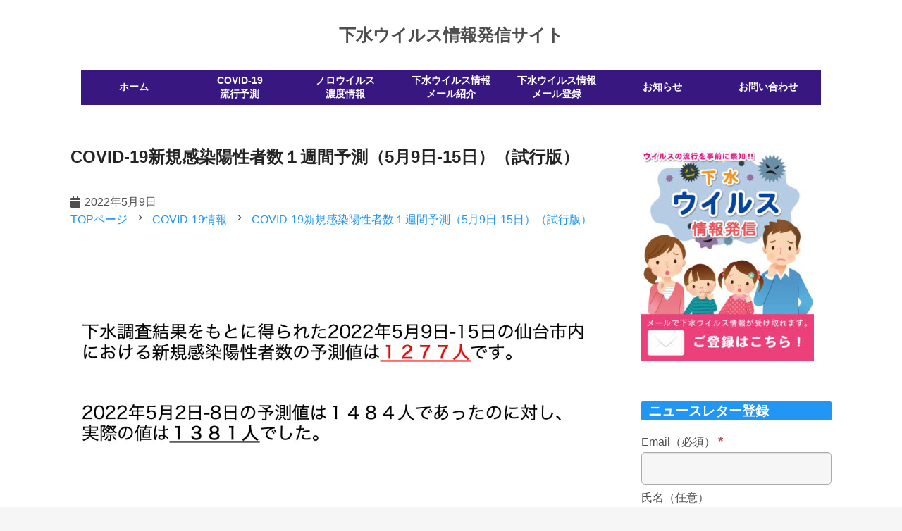

--- FILE ---
content_type: text/html; charset=UTF-8
request_url: https://novinsewage.com/covid-19%E6%96%B0%E8%A6%8F%E6%84%9F%E6%9F%93%E9%99%BD%E6%80%A7%E8%80%85%E6%95%B0%EF%BC%91%E9%80%B1%E9%96%93%E4%BA%88%E6%B8%AC%EF%BC%885%E6%9C%889%E6%97%A5-15%E6%97%A5%EF%BC%89%EF%BC%88%E8%A9%A6/
body_size: 18045
content:
<!DOCTYPE HTML>
<html lang="ja">
<head>
	<meta charset="UTF-8">
	<meta name='robots' content='index, follow, max-image-preview:large, max-snippet:-1, max-video-preview:-1' />

	<!-- This site is optimized with the Yoast SEO plugin v19.2 - https://yoast.com/wordpress/plugins/seo/ -->
	<title>COVID-19新規感染陽性者数１週間予測（5月9日-15日）（試行版） - 東北大学 下水ウイルス情報発信サイト</title>
	<meta name="description" content="先週の下水調査で観測されたウイルス遺伝子濃度は、先々週とほぼ同じ水準でした。感染陽性者数は横ばいで推移するものと見込まれます。" />
	<link rel="canonical" href="https://novinsewage.com/covid-19新規感染陽性者数１週間予測（5月9日-15日）（試/" />
	<meta property="og:locale" content="ja_JP" />
	<meta property="og:type" content="article" />
	<meta property="og:title" content="COVID-19新規感染陽性者数１週間予測（5月9日-15日）（試行版） - 東北大学 下水ウイルス情報発信サイト" />
	<meta property="og:description" content="先週の下水調査で観測されたウイルス遺伝子濃度は、先々週とほぼ同じ水準でした。感染陽性者数は横ばいで推移するものと見込まれます。" />
	<meta property="og:url" content="https://novinsewage.com/covid-19新規感染陽性者数１週間予測（5月9日-15日）（試/" />
	<meta property="og:site_name" content="東北大学 下水ウイルス情報発信サイト" />
	<meta property="article:published_time" content="2022-05-09T00:23:07+00:00" />
	<meta property="article:modified_time" content="2022-05-09T00:24:09+00:00" />
	<meta property="og:image" content="https://novinsewage.com/wp-content/uploads/2022/05/220509-1-1.jpg" />
	<meta property="og:image:width" content="898" />
	<meta property="og:image:height" content="676" />
	<meta property="og:image:type" content="image/jpeg" />
	<meta name="author" content="管理者" />
	<meta name="twitter:card" content="summary" />
	<meta name="twitter:label1" content="執筆者" />
	<meta name="twitter:data1" content="管理者" />
	<script type="application/ld+json" class="yoast-schema-graph">{"@context":"https://schema.org","@graph":[{"@type":"Organization","@id":"https://novinsewage.com/#organization","name":"東北大学下水ウイルス情報発信サイト","url":"https://novinsewage.com/","sameAs":[],"logo":{"@type":"ImageObject","inLanguage":"ja","@id":"https://novinsewage.com/#/schema/logo/image/","url":"https://novinsewage.com/wp-content/uploads/2017/10/photologo512.jpg","contentUrl":"https://novinsewage.com/wp-content/uploads/2017/10/photologo512.jpg","width":512,"height":512,"caption":"東北大学下水ウイルス情報発信サイト"},"image":{"@id":"https://novinsewage.com/#/schema/logo/image/"}},{"@type":"WebSite","@id":"https://novinsewage.com/#website","url":"https://novinsewage.com/","name":"東北大学 下水ウイルス情報発信サイト","description":"下水中のウイルス濃度を継続的に測定し、その情報を一般の方々に提供する活動を行なっています。","publisher":{"@id":"https://novinsewage.com/#organization"},"potentialAction":[{"@type":"SearchAction","target":{"@type":"EntryPoint","urlTemplate":"https://novinsewage.com/?s={search_term_string}"},"query-input":"required name=search_term_string"}],"inLanguage":"ja"},{"@type":"ImageObject","inLanguage":"ja","@id":"https://novinsewage.com/covid-19%e6%96%b0%e8%a6%8f%e6%84%9f%e6%9f%93%e9%99%bd%e6%80%a7%e8%80%85%e6%95%b0%ef%bc%91%e9%80%b1%e9%96%93%e4%ba%88%e6%b8%ac%ef%bc%885%e6%9c%889%e6%97%a5-15%e6%97%a5%ef%bc%89%ef%bc%88%e8%a9%a6/#primaryimage","url":"https://novinsewage.com/wp-content/uploads/2022/05/220509-1-1.jpg","contentUrl":"https://novinsewage.com/wp-content/uploads/2022/05/220509-1-1.jpg","width":898,"height":676},{"@type":"WebPage","@id":"https://novinsewage.com/covid-19%e6%96%b0%e8%a6%8f%e6%84%9f%e6%9f%93%e9%99%bd%e6%80%a7%e8%80%85%e6%95%b0%ef%bc%91%e9%80%b1%e9%96%93%e4%ba%88%e6%b8%ac%ef%bc%885%e6%9c%889%e6%97%a5-15%e6%97%a5%ef%bc%89%ef%bc%88%e8%a9%a6/#webpage","url":"https://novinsewage.com/covid-19%e6%96%b0%e8%a6%8f%e6%84%9f%e6%9f%93%e9%99%bd%e6%80%a7%e8%80%85%e6%95%b0%ef%bc%91%e9%80%b1%e9%96%93%e4%ba%88%e6%b8%ac%ef%bc%885%e6%9c%889%e6%97%a5-15%e6%97%a5%ef%bc%89%ef%bc%88%e8%a9%a6/","name":"COVID-19新規感染陽性者数１週間予測（5月9日-15日）（試行版） - 東北大学 下水ウイルス情報発信サイト","isPartOf":{"@id":"https://novinsewage.com/#website"},"primaryImageOfPage":{"@id":"https://novinsewage.com/covid-19%e6%96%b0%e8%a6%8f%e6%84%9f%e6%9f%93%e9%99%bd%e6%80%a7%e8%80%85%e6%95%b0%ef%bc%91%e9%80%b1%e9%96%93%e4%ba%88%e6%b8%ac%ef%bc%885%e6%9c%889%e6%97%a5-15%e6%97%a5%ef%bc%89%ef%bc%88%e8%a9%a6/#primaryimage"},"datePublished":"2022-05-09T00:23:07+00:00","dateModified":"2022-05-09T00:24:09+00:00","description":"先週の下水調査で観測されたウイルス遺伝子濃度は、先々週とほぼ同じ水準でした。感染陽性者数は横ばいで推移するものと見込まれます。","breadcrumb":{"@id":"https://novinsewage.com/covid-19%e6%96%b0%e8%a6%8f%e6%84%9f%e6%9f%93%e9%99%bd%e6%80%a7%e8%80%85%e6%95%b0%ef%bc%91%e9%80%b1%e9%96%93%e4%ba%88%e6%b8%ac%ef%bc%885%e6%9c%889%e6%97%a5-15%e6%97%a5%ef%bc%89%ef%bc%88%e8%a9%a6/#breadcrumb"},"inLanguage":"ja","potentialAction":[{"@type":"ReadAction","target":["https://novinsewage.com/covid-19%e6%96%b0%e8%a6%8f%e6%84%9f%e6%9f%93%e9%99%bd%e6%80%a7%e8%80%85%e6%95%b0%ef%bc%91%e9%80%b1%e9%96%93%e4%ba%88%e6%b8%ac%ef%bc%885%e6%9c%889%e6%97%a5-15%e6%97%a5%ef%bc%89%ef%bc%88%e8%a9%a6/"]}]},{"@type":"BreadcrumbList","@id":"https://novinsewage.com/covid-19%e6%96%b0%e8%a6%8f%e6%84%9f%e6%9f%93%e9%99%bd%e6%80%a7%e8%80%85%e6%95%b0%ef%bc%91%e9%80%b1%e9%96%93%e4%ba%88%e6%b8%ac%ef%bc%885%e6%9c%889%e6%97%a5-15%e6%97%a5%ef%bc%89%ef%bc%88%e8%a9%a6/#breadcrumb","itemListElement":[{"@type":"ListItem","position":1,"name":"ホーム","item":"https://novinsewage.com/"},{"@type":"ListItem","position":2,"name":"COVID-19情報","item":"https://novinsewage.com/category/covid-19/"},{"@type":"ListItem","position":3,"name":"COVID-19新規感染陽性者数１週間予測（5月9日-15日）（試行版）"}]},{"@type":"Article","@id":"https://novinsewage.com/covid-19%e6%96%b0%e8%a6%8f%e6%84%9f%e6%9f%93%e9%99%bd%e6%80%a7%e8%80%85%e6%95%b0%ef%bc%91%e9%80%b1%e9%96%93%e4%ba%88%e6%b8%ac%ef%bc%885%e6%9c%889%e6%97%a5-15%e6%97%a5%ef%bc%89%ef%bc%88%e8%a9%a6/#article","isPartOf":{"@id":"https://novinsewage.com/covid-19%e6%96%b0%e8%a6%8f%e6%84%9f%e6%9f%93%e9%99%bd%e6%80%a7%e8%80%85%e6%95%b0%ef%bc%91%e9%80%b1%e9%96%93%e4%ba%88%e6%b8%ac%ef%bc%885%e6%9c%889%e6%97%a5-15%e6%97%a5%ef%bc%89%ef%bc%88%e8%a9%a6/#webpage"},"author":{"name":"管理者","@id":"https://novinsewage.com/#/schema/person/5a361877e6ac00481f45dfd5300dc27d"},"headline":"COVID-19新規感染陽性者数１週間予測（5月9日-15日）（試行版）","datePublished":"2022-05-09T00:23:07+00:00","dateModified":"2022-05-09T00:24:09+00:00","mainEntityOfPage":{"@id":"https://novinsewage.com/covid-19%e6%96%b0%e8%a6%8f%e6%84%9f%e6%9f%93%e9%99%bd%e6%80%a7%e8%80%85%e6%95%b0%ef%bc%91%e9%80%b1%e9%96%93%e4%ba%88%e6%b8%ac%ef%bc%885%e6%9c%889%e6%97%a5-15%e6%97%a5%ef%bc%89%ef%bc%88%e8%a9%a6/#webpage"},"wordCount":2,"publisher":{"@id":"https://novinsewage.com/#organization"},"image":{"@id":"https://novinsewage.com/covid-19%e6%96%b0%e8%a6%8f%e6%84%9f%e6%9f%93%e9%99%bd%e6%80%a7%e8%80%85%e6%95%b0%ef%bc%91%e9%80%b1%e9%96%93%e4%ba%88%e6%b8%ac%ef%bc%885%e6%9c%889%e6%97%a5-15%e6%97%a5%ef%bc%89%ef%bc%88%e8%a9%a6/#primaryimage"},"thumbnailUrl":"https://novinsewage.com/wp-content/uploads/2022/05/220509-1-1.jpg","articleSection":["COVID-19情報"],"inLanguage":"ja"},{"@type":"Person","@id":"https://novinsewage.com/#/schema/person/5a361877e6ac00481f45dfd5300dc27d","name":"管理者","image":{"@type":"ImageObject","inLanguage":"ja","@id":"https://novinsewage.com/#/schema/person/image/","url":"https://secure.gravatar.com/avatar/39e5c801b62afd765275890b616b26d5?s=96&d=mm&r=g","contentUrl":"https://secure.gravatar.com/avatar/39e5c801b62afd765275890b616b26d5?s=96&d=mm&r=g","caption":"管理者"}}]}</script>
	<!-- / Yoast SEO plugin. -->


<link rel='dns-prefetch' href='//s.w.org' />
<link rel="alternate" type="application/rss+xml" title="東北大学 下水ウイルス情報発信サイト &raquo; フィード" href="https://novinsewage.com/feed/" />
<link rel="alternate" type="application/rss+xml" title="東北大学 下水ウイルス情報発信サイト &raquo; コメントフィード" href="https://novinsewage.com/comments/feed/" />
<meta name="viewport" content="width=device-width, initial-scale=1">
<meta name="SKYPE_TOOLBAR" content="SKYPE_TOOLBAR_PARSER_COMPATIBLE">
<meta name="theme-color" content="#f5f5f5">
<script>
window._wpemojiSettings = {"baseUrl":"https:\/\/s.w.org\/images\/core\/emoji\/14.0.0\/72x72\/","ext":".png","svgUrl":"https:\/\/s.w.org\/images\/core\/emoji\/14.0.0\/svg\/","svgExt":".svg","source":{"concatemoji":"https:\/\/novinsewage.com\/wp-includes\/js\/wp-emoji-release.min.js"}};
/*! This file is auto-generated */
!function(e,a,t){var n,r,o,i=a.createElement("canvas"),p=i.getContext&&i.getContext("2d");function s(e,t){var a=String.fromCharCode,e=(p.clearRect(0,0,i.width,i.height),p.fillText(a.apply(this,e),0,0),i.toDataURL());return p.clearRect(0,0,i.width,i.height),p.fillText(a.apply(this,t),0,0),e===i.toDataURL()}function c(e){var t=a.createElement("script");t.src=e,t.defer=t.type="text/javascript",a.getElementsByTagName("head")[0].appendChild(t)}for(o=Array("flag","emoji"),t.supports={everything:!0,everythingExceptFlag:!0},r=0;r<o.length;r++)t.supports[o[r]]=function(e){if(!p||!p.fillText)return!1;switch(p.textBaseline="top",p.font="600 32px Arial",e){case"flag":return s([127987,65039,8205,9895,65039],[127987,65039,8203,9895,65039])?!1:!s([55356,56826,55356,56819],[55356,56826,8203,55356,56819])&&!s([55356,57332,56128,56423,56128,56418,56128,56421,56128,56430,56128,56423,56128,56447],[55356,57332,8203,56128,56423,8203,56128,56418,8203,56128,56421,8203,56128,56430,8203,56128,56423,8203,56128,56447]);case"emoji":return!s([129777,127995,8205,129778,127999],[129777,127995,8203,129778,127999])}return!1}(o[r]),t.supports.everything=t.supports.everything&&t.supports[o[r]],"flag"!==o[r]&&(t.supports.everythingExceptFlag=t.supports.everythingExceptFlag&&t.supports[o[r]]);t.supports.everythingExceptFlag=t.supports.everythingExceptFlag&&!t.supports.flag,t.DOMReady=!1,t.readyCallback=function(){t.DOMReady=!0},t.supports.everything||(n=function(){t.readyCallback()},a.addEventListener?(a.addEventListener("DOMContentLoaded",n,!1),e.addEventListener("load",n,!1)):(e.attachEvent("onload",n),a.attachEvent("onreadystatechange",function(){"complete"===a.readyState&&t.readyCallback()})),(e=t.source||{}).concatemoji?c(e.concatemoji):e.wpemoji&&e.twemoji&&(c(e.twemoji),c(e.wpemoji)))}(window,document,window._wpemojiSettings);
</script>
<style>
img.wp-smiley,
img.emoji {
	display: inline !important;
	border: none !important;
	box-shadow: none !important;
	height: 1em !important;
	width: 1em !important;
	margin: 0 0.07em !important;
	vertical-align: -0.1em !important;
	background: none !important;
	padding: 0 !important;
}
</style>
	<link rel='stylesheet' id='contact-form-7-css'  href='https://novinsewage.com/wp-content/plugins/contact-form-7/includes/css/styles.css' media='all' />
<link rel='stylesheet' id='us-style-css'  href='https://novinsewage.com/wp-content/themes/IT-STUDIO/css/style.min.css' media='all' />
<link rel='stylesheet' id='theme-style-css'  href='https://novinsewage.com/wp-content/themes/IT-STUDIO-child/style.css' media='all' />
<link rel="https://api.w.org/" href="https://novinsewage.com/wp-json/" /><link rel="alternate" type="application/json" href="https://novinsewage.com/wp-json/wp/v2/posts/1591" /><link rel="EditURI" type="application/rsd+xml" title="RSD" href="https://novinsewage.com/xmlrpc.php?rsd" />
<link rel="wlwmanifest" type="application/wlwmanifest+xml" href="https://novinsewage.com/wp-includes/wlwmanifest.xml" /> 
<link rel='shortlink' href='https://novinsewage.com/?p=1591' />
<link rel="alternate" type="application/json+oembed" href="https://novinsewage.com/wp-json/oembed/1.0/embed?url=https%3A%2F%2Fnovinsewage.com%2Fcovid-19%25e6%2596%25b0%25e8%25a6%258f%25e6%2584%259f%25e6%259f%2593%25e9%2599%25bd%25e6%2580%25a7%25e8%2580%2585%25e6%2595%25b0%25ef%25bc%2591%25e9%2580%25b1%25e9%2596%2593%25e4%25ba%2588%25e6%25b8%25ac%25ef%25bc%25885%25e6%259c%25889%25e6%2597%25a5-15%25e6%2597%25a5%25ef%25bc%2589%25ef%25bc%2588%25e8%25a9%25a6%2F" />
<link rel="alternate" type="text/xml+oembed" href="https://novinsewage.com/wp-json/oembed/1.0/embed?url=https%3A%2F%2Fnovinsewage.com%2Fcovid-19%25e6%2596%25b0%25e8%25a6%258f%25e6%2584%259f%25e6%259f%2593%25e9%2599%25bd%25e6%2580%25a7%25e8%2580%2585%25e6%2595%25b0%25ef%25bc%2591%25e9%2580%25b1%25e9%2596%2593%25e4%25ba%2588%25e6%25b8%25ac%25ef%25bc%25885%25e6%259c%25889%25e6%2597%25a5-15%25e6%2597%25a5%25ef%25bc%2589%25ef%25bc%2588%25e8%25a9%25a6%2F&#038;format=xml" />
		<script>
			if ( ! /Android|webOS|iPhone|iPad|iPod|BlackBerry|IEMobile|Opera Mini/i.test( navigator.userAgent ) ) {
				var root = document.getElementsByTagName( 'html' )[ 0 ]
				root.className += " no-touch";
			}
		</script>
		<meta name="generator" content="Powered by WPBakery Page Builder - drag and drop page builder for WordPress."/>
<link rel="icon" href="https://novinsewage.com/wp-content/uploads/2021/10/Toh_J_L_P_RGB_500-150x150.png" sizes="32x32" />
<link rel="icon" href="https://novinsewage.com/wp-content/uploads/2021/10/Toh_J_L_P_RGB_500-300x300.png" sizes="192x192" />
<link rel="apple-touch-icon" href="https://novinsewage.com/wp-content/uploads/2021/10/Toh_J_L_P_RGB_500-300x300.png" />
<meta name="msapplication-TileImage" content="https://novinsewage.com/wp-content/uploads/2021/10/Toh_J_L_P_RGB_500-300x300.png" />
<noscript><style> .wpb_animate_when_almost_visible { opacity: 1; }</style></noscript>		<style id="us-icon-fonts">@font-face{font-display:block;font-style:normal;font-family:"fontawesome";font-weight:900;src:url("https://novinsewage.com/wp-content/themes/IT-STUDIO/fonts/fa-solid-900.woff2?ver=8.8.2") format("woff2"),url("https://novinsewage.com/wp-content/themes/IT-STUDIO/fonts/fa-solid-900.woff?ver=8.8.2") format("woff")}.fas{font-family:"fontawesome";font-weight:900}@font-face{font-display:block;font-style:normal;font-family:"Material Icons";font-weight:400;src:url("https://novinsewage.com/wp-content/themes/IT-STUDIO/fonts/material-icons.woff2?ver=8.8.2") format("woff2"),url("https://novinsewage.com/wp-content/themes/IT-STUDIO/fonts/material-icons.woff?ver=8.8.2") format("woff")}.material-icons{font-family:"Material Icons";font-weight:400}</style>
				<style id="us-theme-options-css">:root{--color-header-middle-bg:#ffffff;--color-header-middle-bg-grad:#ffffff;--color-header-middle-text:#4e4e4e;--color-header-middle-text-hover:#ffc80a;--color-header-transparent-bg:transparent;--color-header-transparent-bg-grad:transparent;--color-header-transparent-text:#ffffff;--color-header-transparent-text-hover:#ffc80a;--color-chrome-toolbar:#f5f5f5;--color-chrome-toolbar-grad:#f5f5f5;--color-header-top-bg:#ffffff;--color-header-top-bg-grad:#ffffff;--color-header-top-text:#9fa3a7;--color-header-top-text-hover:#ffc80a;--color-header-top-transparent-bg:rgba(0,0,0,0.2);--color-header-top-transparent-bg-grad:rgba(0,0,0,0.2);--color-header-top-transparent-text:rgba(255,255,255,0.66);--color-header-top-transparent-text-hover:#ffffff;--color-content-bg:#ffffff;--color-content-bg-grad:#ffffff;--color-content-bg-alt:#f6f6f6;--color-content-bg-alt-grad:#f6f6f6;--color-content-border:#dedede;--color-content-heading:#242424;--color-content-heading-grad:#242424;--color-content-text:#4e4e4e;--color-content-link:#2196F3;--color-content-link-hover:#FF9800;--color-content-primary:#391780;--color-content-primary-grad:#391780;--color-content-secondary:#ffc80a;--color-content-secondary-grad:#ffc80a;--color-content-faded:#9fa3a7;--color-content-overlay:rgba(0,0,0,0.75);--color-content-overlay-grad:rgba(0,0,0,0.75);--color-alt-content-bg:#f6f6f6;--color-alt-content-bg-grad:#f6f6f6;--color-alt-content-bg-alt:#ffffff;--color-alt-content-bg-alt-grad:#ffffff;--color-alt-content-border:#dedede;--color-alt-content-heading:#242424;--color-alt-content-heading-grad:#242424;--color-alt-content-text:#4e4e4e;--color-alt-content-link:#2196F3;--color-alt-content-link-hover:#FF9800;--color-alt-content-primary:#391780;--color-alt-content-primary-grad:#391780;--color-alt-content-secondary:#ffc80a;--color-alt-content-secondary-grad:#ffc80a;--color-alt-content-faded:#9fa3a7;--color-alt-content-overlay:#e95095;--color-alt-content-overlay-grad:linear-gradient(135deg,#e95095,rgba(233,80,149,0.75));--color-footer-bg:#2c2c2c;--color-footer-bg-grad:#2c2c2c;--color-footer-bg-alt:#353535;--color-footer-bg-alt-grad:#353535;--color-footer-border:#424242;--color-footer-text:#6c6c6c;--color-footer-link:#9fa3a7;--color-footer-link-hover:#FF9800;--color-subfooter-bg:#2c2c2c;--color-subfooter-bg-grad:#2c2c2c;--color-subfooter-bg-alt:#353535;--color-subfooter-bg-alt-grad:#353535;--color-subfooter-border:#424242;--color-subfooter-text:#6c6c6c;--color-subfooter-link:#9fa3a7;--color-subfooter-link-hover:#FF9800;--color-content-primary-faded:rgba(57,23,128,0.15);--box-shadow:0 5px 15px rgba(0,0,0,.15);--box-shadow-up:0 -5px 15px rgba(0,0,0,.15);--site-content-width:1080px;--inputs-font-size:1rem;--inputs-height:2.8rem;--inputs-padding:0.8rem;--inputs-border-width:0px;--inputs-text-color:var(--color-content-text);--font-body:Arial,Helvetica,sans-serif}html,.l-header .widget,.menu-item-object-us_page_block{font-family:var(--font-body);font-weight:;font-size:16px;line-height:28px}h1{font-family:var(--font-h1);font-weight:700;font-size:1.5rem;line-height:1.2;letter-spacing:0em;margin-bottom:1.5em}h2{font-family:var(--font-h2);font-weight:700;font-size:1.4rem;line-height:1.2;letter-spacing:0em;margin-bottom:1.5em}h3{font-family:var(--font-h3);font-weight:700;font-size:1.3rem;line-height:1.2;letter-spacing:0em;margin-bottom:1.5em}.widgettitle,h4{font-family:var(--font-h4);font-weight:700;font-size:1.2rem;line-height:1.2;letter-spacing:0em;margin-bottom:1.5em}h5{font-family:var(--font-h5);font-weight:700;font-size:1.2rem;line-height:1.2;letter-spacing:0em;margin-bottom:1.5em}h6{font-family:var(--font-h6);font-weight:700;font-size:1.1rem;line-height:1.2;letter-spacing:0em;margin-bottom:1.5em}@media (max-width:600px){html{font-size:16px;line-height:28px}h1{font-size:1.5rem}h1.vc_custom_heading:not([class*="us_custom_"]){font-size:1.5rem!important}h2{font-size:1.4rem}h2.vc_custom_heading:not([class*="us_custom_"]){font-size:1.4rem!important}h3{font-size:1.3rem}h3.vc_custom_heading:not([class*="us_custom_"]){font-size:1.3rem!important}.widgettitle,h4{font-size:1.2rem}h4.vc_custom_heading:not([class*="us_custom_"]){font-size:1.2rem!important}h5{font-size:1.2rem}h5.vc_custom_heading:not([class*="us_custom_"]){font-size:1.2rem!important}h6{font-size:1.1rem}h6.vc_custom_heading:not([class*="us_custom_"]){font-size:1.1rem!important}}body{background:#f6f6f6}.l-canvas.type_boxed,.l-canvas.type_boxed .l-subheader,.l-canvas.type_boxed~.l-footer{max-width:1300px}.l-subheader-h,.l-section-h,.l-main .aligncenter,.w-tabs-section-content-h{max-width:1080px}.post-password-form{max-width:calc(1080px + 5rem)}@media screen and (max-width:1160px){.l-main .aligncenter{max-width:calc(100vw - 5rem)}}.wpb_text_column:not(:last-child){margin-bottom:1.5rem}.l-sidebar{width:25%}.l-content{width:70%}@media (min-width:768px){body.footer_reveal .l-canvas{position:relative;z-index:1}body.footer_reveal .l-footer{position:fixed;bottom:0}body.footer_reveal .l-canvas.type_boxed~.l-footer{left:0;right:0}}@media (min-width:1281px){body.usb_preview .hide_on_default{opacity:0.25!important}.vc_hidden-lg,body:not(.usb_preview) .hide_on_default{display:none!important}}@media (min-width:1025px) and (max-width:1280px){body.usb_preview .hide_on_laptops{opacity:0.25!important}.vc_hidden-md,body:not(.usb_preview) .hide_on_laptops{display:none!important}}@media (min-width:601px) and (max-width:1024px){body.usb_preview .hide_on_tablets{opacity:0.25!important}.vc_hidden-sm,body:not(.usb_preview) .hide_on_tablets{display:none!important}}@media (max-width:600px){body.usb_preview .hide_on_mobiles{opacity:0.25!important}.vc_hidden-xs,body:not(.usb_preview) .hide_on_mobiles{display:none!important}}@media (max-width:600px){.g-cols.type_default>div[class*="vc_col-xs-"]{margin-top:1rem;margin-bottom:1rem}.g-cols>div:not([class*="vc_col-xs-"]){width:100%;margin:0 0 1.5rem}.g-cols.reversed>div:last-of-type{order:-1}.g-cols.type_boxes>div,.g-cols.reversed>div:first-child,.g-cols:not(.reversed)>div:last-child,.g-cols>div.has_bg_color{margin-bottom:0}.vc_col-xs-1{width:8.3333%}.vc_col-xs-2{width:16.6666%}.vc_col-xs-1\/5{width:20%}.vc_col-xs-3{width:25%}.vc_col-xs-4{width:33.3333%}.vc_col-xs-2\/5{width:40%}.vc_col-xs-5{width:41.6666%}.vc_col-xs-6{width:50%}.vc_col-xs-7{width:58.3333%}.vc_col-xs-3\/5{width:60%}.vc_col-xs-8{width:66.6666%}.vc_col-xs-9{width:75%}.vc_col-xs-4\/5{width:80%}.vc_col-xs-10{width:83.3333%}.vc_col-xs-11{width:91.6666%}.vc_col-xs-12{width:100%}.vc_col-xs-offset-0{margin-left:0}.vc_col-xs-offset-1{margin-left:8.3333%}.vc_col-xs-offset-2{margin-left:16.6666%}.vc_col-xs-offset-1\/5{margin-left:20%}.vc_col-xs-offset-3{margin-left:25%}.vc_col-xs-offset-4{margin-left:33.3333%}.vc_col-xs-offset-2\/5{margin-left:40%}.vc_col-xs-offset-5{margin-left:41.6666%}.vc_col-xs-offset-6{margin-left:50%}.vc_col-xs-offset-7{margin-left:58.3333%}.vc_col-xs-offset-3\/5{margin-left:60%}.vc_col-xs-offset-8{margin-left:66.6666%}.vc_col-xs-offset-9{margin-left:75%}.vc_col-xs-offset-4\/5{margin-left:80%}.vc_col-xs-offset-10{margin-left:83.3333%}.vc_col-xs-offset-11{margin-left:91.6666%}.vc_col-xs-offset-12{margin-left:100%}}@media (min-width:601px){.vc_col-sm-1{width:8.3333%}.vc_col-sm-2{width:16.6666%}.vc_col-sm-1\/5{width:20%}.vc_col-sm-3{width:25%}.vc_col-sm-4{width:33.3333%}.vc_col-sm-2\/5{width:40%}.vc_col-sm-5{width:41.6666%}.vc_col-sm-6{width:50%}.vc_col-sm-7{width:58.3333%}.vc_col-sm-3\/5{width:60%}.vc_col-sm-8{width:66.6666%}.vc_col-sm-9{width:75%}.vc_col-sm-4\/5{width:80%}.vc_col-sm-10{width:83.3333%}.vc_col-sm-11{width:91.6666%}.vc_col-sm-12{width:100%}.vc_col-sm-offset-0{margin-left:0}.vc_col-sm-offset-1{margin-left:8.3333%}.vc_col-sm-offset-2{margin-left:16.6666%}.vc_col-sm-offset-1\/5{margin-left:20%}.vc_col-sm-offset-3{margin-left:25%}.vc_col-sm-offset-4{margin-left:33.3333%}.vc_col-sm-offset-2\/5{margin-left:40%}.vc_col-sm-offset-5{margin-left:41.6666%}.vc_col-sm-offset-6{margin-left:50%}.vc_col-sm-offset-7{margin-left:58.3333%}.vc_col-sm-offset-3\/5{margin-left:60%}.vc_col-sm-offset-8{margin-left:66.6666%}.vc_col-sm-offset-9{margin-left:75%}.vc_col-sm-offset-4\/5{margin-left:80%}.vc_col-sm-offset-10{margin-left:83.3333%}.vc_col-sm-offset-11{margin-left:91.6666%}.vc_col-sm-offset-12{margin-left:100%}}@media (min-width:1025px){.vc_col-md-1{width:8.3333%}.vc_col-md-2{width:16.6666%}.vc_col-md-1\/5{width:20%}.vc_col-md-3{width:25%}.vc_col-md-4{width:33.3333%}.vc_col-md-2\/5{width:40%}.vc_col-md-5{width:41.6666%}.vc_col-md-6{width:50%}.vc_col-md-7{width:58.3333%}.vc_col-md-3\/5{width:60%}.vc_col-md-8{width:66.6666%}.vc_col-md-9{width:75%}.vc_col-md-4\/5{width:80%}.vc_col-md-10{width:83.3333%}.vc_col-md-11{width:91.6666%}.vc_col-md-12{width:100%}.vc_col-md-offset-0{margin-left:0}.vc_col-md-offset-1{margin-left:8.3333%}.vc_col-md-offset-2{margin-left:16.6666%}.vc_col-md-offset-1\/5{margin-left:20%}.vc_col-md-offset-3{margin-left:25%}.vc_col-md-offset-4{margin-left:33.3333%}.vc_col-md-offset-2\/5{margin-left:40%}.vc_col-md-offset-5{margin-left:41.6666%}.vc_col-md-offset-6{margin-left:50%}.vc_col-md-offset-7{margin-left:58.3333%}.vc_col-md-offset-3\/5{margin-left:60%}.vc_col-md-offset-8{margin-left:66.6666%}.vc_col-md-offset-9{margin-left:75%}.vc_col-md-offset-4\/5{margin-left:80%}.vc_col-md-offset-10{margin-left:83.3333%}.vc_col-md-offset-11{margin-left:91.6666%}.vc_col-md-offset-12{margin-left:100%}}@media (min-width:1281px){.vc_col-lg-1{width:8.3333%}.vc_col-lg-2{width:16.6666%}.vc_col-lg-1\/5{width:20%}.vc_col-lg-3{width:25%}.vc_col-lg-4{width:33.3333%}.vc_col-lg-2\/5{width:40%}.vc_col-lg-5{width:41.6666%}.vc_col-lg-6{width:50%}.vc_col-lg-7{width:58.3333%}.vc_col-lg-3\/5{width:60%}.vc_col-lg-8{width:66.6666%}.vc_col-lg-9{width:75%}.vc_col-lg-4\/5{width:80%}.vc_col-lg-10{width:83.3333%}.vc_col-lg-11{width:91.6666%}.vc_col-lg-12{width:100%}.vc_col-lg-offset-0{margin-left:0}.vc_col-lg-offset-1{margin-left:8.3333%}.vc_col-lg-offset-2{margin-left:16.6666%}.vc_col-lg-offset-1\/5{margin-left:20%}.vc_col-lg-offset-3{margin-left:25%}.vc_col-lg-offset-4{margin-left:33.3333%}.vc_col-lg-offset-2\/5{margin-left:40%}.vc_col-lg-offset-5{margin-left:41.6666%}.vc_col-lg-offset-6{margin-left:50%}.vc_col-lg-offset-7{margin-left:58.3333%}.vc_col-lg-offset-3\/5{margin-left:60%}.vc_col-lg-offset-8{margin-left:66.6666%}.vc_col-lg-offset-9{margin-left:75%}.vc_col-lg-offset-4\/5{margin-left:80%}.vc_col-lg-offset-10{margin-left:83.3333%}.vc_col-lg-offset-11{margin-left:91.6666%}.vc_col-lg-offset-12{margin-left:100%}}@media (min-width:601px) and (max-width:1024px){.g-cols.via_flex.type_default>div[class*="vc_col-md-"],.g-cols.via_flex.type_default>div[class*="vc_col-lg-"]{margin-top:1rem;margin-bottom:1rem}}@media (min-width:1025px) and (max-width:1280px){.g-cols.via_flex.type_default>div[class*="vc_col-lg-"]{margin-top:1rem;margin-bottom:1rem}}@media (max-width:767px){.l-canvas{overflow:hidden}.g-cols.stacking_default.reversed>div:last-of-type{order:-1}.g-cols.stacking_default.via_flex>div:not([class*=" vc_col-"]){width:100%;margin:0 0 1.5rem}.g-cols.stacking_default.via_grid.mobiles-cols_1{grid-template-columns:100%}.g-cols.stacking_default.via_flex.type_boxes>div,.g-cols.stacking_default.via_flex.reversed>div:first-child,.g-cols.stacking_default.via_flex:not(.reversed)>div:last-child,.g-cols.stacking_default.via_flex>div.has_bg_color{margin-bottom:0}.g-cols.stacking_default.via_flex.type_default>.wpb_column.stretched{margin-left:-1rem;margin-right:-1rem}.g-cols.stacking_default.via_grid.mobiles-cols_1>.wpb_column.stretched,.g-cols.stacking_default.via_flex.type_boxes>.wpb_column.stretched{margin-left:-2.5rem;margin-right:-2.5rem;width:auto}.vc_column-inner.type_sticky>.wpb_wrapper,.vc_column_container.type_sticky>.vc_column-inner{top:0!important}}@media (min-width:768px){body:not(.rtl) .l-section.for_sidebar.at_left>div>.l-sidebar,.rtl .l-section.for_sidebar.at_right>div>.l-sidebar{order:-1}.vc_column_container.type_sticky>.vc_column-inner,.vc_column-inner.type_sticky>.wpb_wrapper{position:-webkit-sticky;position:sticky}.l-section.type_sticky{position:-webkit-sticky;position:sticky;top:0;z-index:11;transform:translateZ(0); transition:top 0.3s cubic-bezier(.78,.13,.15,.86) 0.1s}.admin-bar .l-section.type_sticky{top:32px}.l-section.type_sticky>.l-section-h{transition:padding-top 0.3s}.header_hor .l-header.pos_fixed:not(.down)~.l-main .l-section.type_sticky:not(:first-of-type){top:var(--header-sticky-height)}.admin-bar.header_hor .l-header.pos_fixed:not(.down)~.l-main .l-section.type_sticky:not(:first-of-type){top:calc( var(--header-sticky-height) + 32px )}.header_hor .l-header.pos_fixed.sticky:not(.down)~.l-main .l-section.type_sticky:first-of-type>.l-section-h{padding-top:var(--header-sticky-height)}}@media screen and (min-width:1160px){.g-cols.via_flex.type_default>.wpb_column.stretched:first-of-type{margin-left:calc( var(--site-content-width) / 2 + 0px / 2 + 1.5rem - 50vw)}.g-cols.via_flex.type_default>.wpb_column.stretched:last-of-type{margin-right:calc( var(--site-content-width) / 2 + 0px / 2 + 1.5rem - 50vw)}.l-main .alignfull, .w-separator.width_screen,.g-cols.via_grid>.wpb_column.stretched:first-of-type,.g-cols.via_flex.type_boxes>.wpb_column.stretched:first-of-type{margin-left:calc( var(--site-content-width) / 2 + 0px / 2 - 50vw )}.l-main .alignfull, .w-separator.width_screen,.g-cols.via_grid>.wpb_column.stretched:last-of-type,.g-cols.via_flex.type_boxes>.wpb_column.stretched:last-of-type{margin-right:calc( var(--site-content-width) / 2 + 0px / 2 - 50vw )}}@media (max-width:600px){.w-form-row.for_submit .w-btn{font-size:var(--btn-size-mobiles)!important}}a,button,input[type="submit"],.ui-slider-handle{outline:none!important}.w-toplink,.w-header-show{background:rgba(0,0,0,0.3)}.no-touch .w-toplink.active:hover,.no-touch .w-header-show:hover{background:var(--color-content-primary-grad)}button[type="submit"]:not(.w-btn),input[type="submit"]:not(.w-btn),.us-nav-style_1>*,.navstyle_1>.owl-nav div,.us-btn-style_1{font-size:18px;line-height:1.2!important;font-weight:700;font-style:normal;text-transform:none;letter-spacing:0em;border-radius:;padding:0.7em 1.7em;background:var(--color-content-primary);border-color:transparent;color:#ffffff!important;box-shadow:0px 0em 0em 0px rgba(0,0,0,0.2)}button[type="submit"]:not(.w-btn):before,input[type="submit"]:not(.w-btn),.us-nav-style_1>*:before,.navstyle_1>.owl-nav div:before,.us-btn-style_1:before{border-width:0px}.no-touch button[type="submit"]:not(.w-btn):hover,.no-touch input[type="submit"]:not(.w-btn):hover,.us-nav-style_1>span.current,.no-touch .us-nav-style_1>a:hover,.no-touch .navstyle_1>.owl-nav div:hover,.no-touch .us-btn-style_1:hover{box-shadow:0px 0em 0em 0px rgba(0,0,0,0.2);background:var(--color-content-secondary);border-color:transparent;color:#ffffff!important}.us-nav-style_1>*{min-width:calc(1.2em + 2 * 0.7em)}.us-nav-style_2>*,.navstyle_2>.owl-nav div,.us-btn-style_2{font-size:16px;line-height:1.2!important;font-weight:700;font-style:normal;text-transform:none;letter-spacing:0em;border-radius:0.3em;padding:0.8em 1.8em;background:var(--color-content-border);border-color:transparent;color:var(--color-content-text)!important;box-shadow:0px 0em 0em 0px rgba(0,0,0,0.2)}.us-nav-style_2>*:before,.navstyle_2>.owl-nav div:before,.us-btn-style_2:before{border-width:0px}.us-nav-style_2>span.current,.no-touch .us-nav-style_2>a:hover,.no-touch .navstyle_2>.owl-nav div:hover,.no-touch .us-btn-style_2:hover{box-shadow:0px 0em 0em 0px rgba(0,0,0,0.2);background:var(--color-content-text);border-color:transparent;color:var(--color-content-bg)!important}.us-nav-style_2>*{min-width:calc(1.2em + 2 * 0.8em)}.w-filter.state_desktop.style_drop_default .w-filter-item-title,.select2-selection,select,textarea,input:not([type="submit"]),.w-form-checkbox,.w-form-radio{font-weight:400;letter-spacing:0em;border-radius:0.3rem;background:var(--color-content-bg-alt);border-color:var(--color-content-border);color:var(--color-content-text);box-shadow:0px 1px 0px 0px rgba(0,0,0,0.08) inset}.w-filter.state_desktop.style_drop_default .w-filter-item-title:focus,.select2-container--open .select2-selection,select:focus,textarea:focus,input:not([type="submit"]):focus,input:focus + .w-form-checkbox,input:focus + .w-form-radio{box-shadow:0px 0px 0px 2px var(--color-content-primary)}.w-form-row.move_label .w-form-row-label{font-size:1rem;top:calc(2.8rem/2 + 0px - 0.7em);margin:0 0.8rem;background-color:var(--color-content-bg-alt);color:var(--color-content-text)}.w-form-row.with_icon.move_label .w-form-row-label{margin-left:calc(1.6em + 0.8rem)}.color_alternate input:not([type="submit"]),.color_alternate textarea,.color_alternate select,.color_alternate .w-form-checkbox,.color_alternate .w-form-radio,.color_alternate .move_label .w-form-row-label{background:var(--color-alt-content-bg-alt-grad)}.color_footer-top input:not([type="submit"]),.color_footer-top textarea,.color_footer-top select,.color_footer-top .w-form-checkbox,.color_footer-top .w-form-radio,.color_footer-top .w-form-row.move_label .w-form-row-label{background:var(--color-subfooter-bg-alt-grad)}.color_footer-bottom input:not([type="submit"]),.color_footer-bottom textarea,.color_footer-bottom select,.color_footer-bottom .w-form-checkbox,.color_footer-bottom .w-form-radio,.color_footer-bottom .w-form-row.move_label .w-form-row-label{background:var(--color-footer-bg-alt-grad)}.color_alternate input:not([type="submit"]),.color_alternate textarea,.color_alternate select,.color_alternate .w-form-checkbox,.color_alternate .w-form-radio{border-color:var(--color-alt-content-border)}.color_footer-top input:not([type="submit"]),.color_footer-top textarea,.color_footer-top select,.color_footer-top .w-form-checkbox,.color_footer-top .w-form-radio{border-color:var(--color-subfooter-border)}.color_footer-bottom input:not([type="submit"]),.color_footer-bottom textarea,.color_footer-bottom select,.color_footer-bottom .w-form-checkbox,.color_footer-bottom .w-form-radio{border-color:var(--color-footer-border)}.color_alternate input:not([type="submit"]),.color_alternate textarea,.color_alternate select,.color_alternate .w-form-checkbox,.color_alternate .w-form-radio,.color_alternate .w-form-row-field>i,.color_alternate .w-form-row-field:after,.color_alternate .widget_search form:after,.color_footer-top input:not([type="submit"]),.color_footer-top textarea,.color_footer-top select,.color_footer-top .w-form-checkbox,.color_footer-top .w-form-radio,.color_footer-top .w-form-row-field>i,.color_footer-top .w-form-row-field:after,.color_footer-top .widget_search form:after,.color_footer-bottom input:not([type="submit"]),.color_footer-bottom textarea,.color_footer-bottom select,.color_footer-bottom .w-form-checkbox,.color_footer-bottom .w-form-radio,.color_footer-bottom .w-form-row-field>i,.color_footer-bottom .w-form-row-field:after,.color_footer-bottom .widget_search form:after{color:inherit}.style_phone6-1>*{background-image:url(https://novinsewage.com/wp-content/themes/IT-STUDIO/img/phone-6-black-real.png)}.style_phone6-2>*{background-image:url(https://novinsewage.com/wp-content/themes/IT-STUDIO/img/phone-6-white-real.png)}.style_phone6-3>*{background-image:url(https://novinsewage.com/wp-content/themes/IT-STUDIO/img/phone-6-black-flat.png)}.style_phone6-4>*{background-image:url(https://novinsewage.com/wp-content/themes/IT-STUDIO/img/phone-6-white-flat.png)}.leaflet-default-icon-path{background-image:url(https://novinsewage.com/wp-content/themes/IT-STUDIO/common/css/vendor/images/marker-icon.png)}</style>
				<style id="us-header-css"> .l-subheader.at_middle,.l-subheader.at_middle .w-dropdown-list,.l-subheader.at_middle .type_mobile .w-nav-list.level_1{background:var(--color-header-middle-bg);color:var(--color-header-middle-text)}.no-touch .l-subheader.at_middle a:hover,.no-touch .l-header.bg_transparent .l-subheader.at_middle .w-dropdown.opened a:hover{color:var(--color-header-middle-text-hover)}.l-header.bg_transparent:not(.sticky) .l-subheader.at_middle{background:var(--color-header-transparent-bg);color:var(--color-header-transparent-text)}.no-touch .l-header.bg_transparent:not(.sticky) .at_middle .w-cart-link:hover,.no-touch .l-header.bg_transparent:not(.sticky) .at_middle .w-text a:hover,.no-touch .l-header.bg_transparent:not(.sticky) .at_middle .w-html a:hover,.no-touch .l-header.bg_transparent:not(.sticky) .at_middle .w-nav>a:hover,.no-touch .l-header.bg_transparent:not(.sticky) .at_middle .w-menu a:hover,.no-touch .l-header.bg_transparent:not(.sticky) .at_middle .w-search>a:hover,.no-touch .l-header.bg_transparent:not(.sticky) .at_middle .w-dropdown a:hover,.no-touch .l-header.bg_transparent:not(.sticky) .at_middle .type_desktop .menu-item.level_1:hover>a{color:var(--color-header-transparent-text-hover)}.l-subheader.at_bottom,.l-subheader.at_bottom .w-dropdown-list,.l-subheader.at_bottom .type_mobile .w-nav-list.level_1{background:#FFFFFF;color:#FFFFFF}.no-touch .l-subheader.at_bottom a:hover,.no-touch .l-header.bg_transparent .l-subheader.at_bottom .w-dropdown.opened a:hover{color:#ffc80a}.l-header.bg_transparent:not(.sticky) .l-subheader.at_bottom{background:var(--color-header-transparent-bg);color:var(--color-header-transparent-text)}.no-touch .l-header.bg_transparent:not(.sticky) .at_bottom .w-cart-link:hover,.no-touch .l-header.bg_transparent:not(.sticky) .at_bottom .w-text a:hover,.no-touch .l-header.bg_transparent:not(.sticky) .at_bottom .w-html a:hover,.no-touch .l-header.bg_transparent:not(.sticky) .at_bottom .w-nav>a:hover,.no-touch .l-header.bg_transparent:not(.sticky) .at_bottom .w-menu a:hover,.no-touch .l-header.bg_transparent:not(.sticky) .at_bottom .w-search>a:hover,.no-touch .l-header.bg_transparent:not(.sticky) .at_bottom .w-dropdown a:hover,.no-touch .l-header.bg_transparent:not(.sticky) .at_bottom .type_desktop .menu-item.level_1:hover>a{color:var(--color-header-transparent-text-hover)}.header_ver .l-header{background:var(--color-header-middle-bg);color:var(--color-header-middle-text)}@media (min-width:901px){.hidden_for_default{display:none!important}.l-subheader.at_top{display:none}.l-header{position:relative;z-index:111;width:100%}.l-subheader{margin:0 auto}.l-subheader.width_full{padding-left:1.5rem;padding-right:1.5rem}.l-subheader-h{display:flex;align-items:center;position:relative;margin:0 auto;height:inherit}.w-header-show{display:none}.l-header.pos_fixed{position:fixed;left:0}.l-header.pos_fixed:not(.notransition) .l-subheader{transition-property:transform,background,box-shadow,line-height,height;transition-duration:0.3s;transition-timing-function:cubic-bezier(.78,.13,.15,.86)}.header_hor .l-header.sticky_auto_hide{transition:transform 0.3s cubic-bezier(.78,.13,.15,.86) 0.1s}.header_hor .l-header.sticky_auto_hide.down{transform:translateY(-110%)}.l-header.bg_transparent:not(.sticky) .l-subheader{box-shadow:none!important;background:none}.l-header.bg_transparent~.l-main .l-section.width_full.height_auto:first-of-type>.l-section-h{padding-top:0!important;padding-bottom:0!important}.l-header.pos_static.bg_transparent{position:absolute;left:0}.l-subheader.width_full .l-subheader-h{max-width:none!important}.l-header.shadow_thin .l-subheader.at_middle,.l-header.shadow_thin .l-subheader.at_bottom{box-shadow:0 1px 0 rgba(0,0,0,0.08)}.l-header.shadow_wide .l-subheader.at_middle,.l-header.shadow_wide .l-subheader.at_bottom{box-shadow:0 3px 5px -1px rgba(0,0,0,0.1),0 2px 1px -1px rgba(0,0,0,0.05)}.header_hor .l-subheader-cell>.w-cart{margin-left:0;margin-right:0}:root{--header-height:149px;--header-sticky-height:145px}.l-header:before{content:'149'}.l-header.sticky:before{content:'145'}.l-subheader.at_top{line-height:30;height:30}.l-header.sticky .l-subheader.at_top{line-height:;height:;overflow:hidden}.l-subheader.at_middle{line-height:99px;height:99px}.l-header.sticky .l-subheader.at_middle{line-height:50;height:50}.l-subheader.at_bottom{line-height:50;height:50}.l-header.sticky .l-subheader.at_bottom{line-height:95;height:95}.headerinpos_above .l-header.pos_fixed{overflow:hidden;transition:transform 0.3s;transform:translate3d(0,-100%,0)}.headerinpos_above .l-header.pos_fixed.sticky{overflow:visible;transform:none}.headerinpos_above .l-header.pos_fixed~.l-section>.l-section-h,.headerinpos_above .l-header.pos_fixed~.l-main .l-section:first-of-type>.l-section-h{padding-top:0!important}.headerinpos_below .l-header.pos_fixed:not(.sticky){position:absolute;top:100%}.headerinpos_below .l-header.pos_fixed~.l-main>.l-section:first-of-type>.l-section-h{padding-top:0!important}.headerinpos_below .l-header.pos_fixed~.l-main .l-section.full_height:nth-of-type(2){min-height:100vh}.headerinpos_below .l-header.pos_fixed~.l-main>.l-section:nth-of-type(2)>.l-section-h{padding-top:var(--header-height)}.headerinpos_bottom .l-header.pos_fixed:not(.sticky){position:absolute;top:100vh}.headerinpos_bottom .l-header.pos_fixed~.l-main>.l-section:first-of-type>.l-section-h{padding-top:0!important}.headerinpos_bottom .l-header.pos_fixed~.l-main>.l-section:first-of-type>.l-section-h{padding-bottom:var(--header-height)}.headerinpos_bottom .l-header.pos_fixed.bg_transparent~.l-main .l-section.valign_center:not(.height_auto):first-of-type>.l-section-h{top:calc( var(--header-height) / 2 )}.headerinpos_bottom .l-header.pos_fixed:not(.sticky) .w-cart-dropdown,.headerinpos_bottom .l-header.pos_fixed:not(.sticky) .w-nav.type_desktop .w-nav-list.level_2{bottom:100%;transform-origin:0 100%}.headerinpos_bottom .l-header.pos_fixed:not(.sticky) .w-nav.type_mobile.m_layout_dropdown .w-nav-list.level_1{top:auto;bottom:100%;box-shadow:var(--box-shadow-up)}.headerinpos_bottom .l-header.pos_fixed:not(.sticky) .w-nav.type_desktop .w-nav-list.level_3,.headerinpos_bottom .l-header.pos_fixed:not(.sticky) .w-nav.type_desktop .w-nav-list.level_4{top:auto;bottom:0;transform-origin:0 100%}.headerinpos_bottom .l-header.pos_fixed:not(.sticky) .w-dropdown-list{top:auto;bottom:-0.4em;padding-top:0.4em;padding-bottom:2.4em}.admin-bar .l-header.pos_static.bg_solid~.l-main .l-section.full_height:first-of-type{min-height:calc( 100vh - var(--header-height) - 32px )}.admin-bar .l-header.pos_fixed:not(.sticky_auto_hide)~.l-main .l-section.full_height:not(:first-of-type){min-height:calc( 100vh - var(--header-sticky-height) - 32px )}.admin-bar.headerinpos_below .l-header.pos_fixed~.l-main .l-section.full_height:nth-of-type(2){min-height:calc(100vh - 32px)}}@media (min-width:901px) and (max-width:900px){.hidden_for_default{display:none!important}.l-subheader.at_top{display:none}.l-header{position:relative;z-index:111;width:100%}.l-subheader{margin:0 auto}.l-subheader.width_full{padding-left:1.5rem;padding-right:1.5rem}.l-subheader-h{display:flex;align-items:center;position:relative;margin:0 auto;height:inherit}.w-header-show{display:none}.l-header.pos_fixed{position:fixed;left:0}.l-header.pos_fixed:not(.notransition) .l-subheader{transition-property:transform,background,box-shadow,line-height,height;transition-duration:0.3s;transition-timing-function:cubic-bezier(.78,.13,.15,.86)}.header_hor .l-header.sticky_auto_hide{transition:transform 0.3s cubic-bezier(.78,.13,.15,.86) 0.1s}.header_hor .l-header.sticky_auto_hide.down{transform:translateY(-110%)}.l-header.bg_transparent:not(.sticky) .l-subheader{box-shadow:none!important;background:none}.l-header.bg_transparent~.l-main .l-section.width_full.height_auto:first-of-type>.l-section-h{padding-top:0!important;padding-bottom:0!important}.l-header.pos_static.bg_transparent{position:absolute;left:0}.l-subheader.width_full .l-subheader-h{max-width:none!important}.l-header.shadow_thin .l-subheader.at_middle,.l-header.shadow_thin .l-subheader.at_bottom{box-shadow:0 1px 0 rgba(0,0,0,0.08)}.l-header.shadow_wide .l-subheader.at_middle,.l-header.shadow_wide .l-subheader.at_bottom{box-shadow:0 3px 5px -1px rgba(0,0,0,0.1),0 2px 1px -1px rgba(0,0,0,0.05)}.header_hor .l-subheader-cell>.w-cart{margin-left:0;margin-right:0}:root{--header-height:150px;--header-sticky-height:145px}.l-header:before{content:'150'}.l-header.sticky:before{content:'145'}.l-subheader.at_top{line-height:30;height:30}.l-header.sticky .l-subheader.at_top{line-height:;height:;overflow:hidden}.l-subheader.at_middle{line-height:100;height:100}.l-header.sticky .l-subheader.at_middle{line-height:50;height:50}.l-subheader.at_bottom{line-height:50;height:50}.l-header.sticky .l-subheader.at_bottom{line-height:95;height:95}.headerinpos_above .l-header.pos_fixed{overflow:hidden;transition:transform 0.3s;transform:translate3d(0,-100%,0)}.headerinpos_above .l-header.pos_fixed.sticky{overflow:visible;transform:none}.headerinpos_above .l-header.pos_fixed~.l-section>.l-section-h,.headerinpos_above .l-header.pos_fixed~.l-main .l-section:first-of-type>.l-section-h{padding-top:0!important}.headerinpos_below .l-header.pos_fixed:not(.sticky){position:absolute;top:100%}.headerinpos_below .l-header.pos_fixed~.l-main>.l-section:first-of-type>.l-section-h{padding-top:0!important}.headerinpos_below .l-header.pos_fixed~.l-main .l-section.full_height:nth-of-type(2){min-height:100vh}.headerinpos_below .l-header.pos_fixed~.l-main>.l-section:nth-of-type(2)>.l-section-h{padding-top:var(--header-height)}.headerinpos_bottom .l-header.pos_fixed:not(.sticky){position:absolute;top:100vh}.headerinpos_bottom .l-header.pos_fixed~.l-main>.l-section:first-of-type>.l-section-h{padding-top:0!important}.headerinpos_bottom .l-header.pos_fixed~.l-main>.l-section:first-of-type>.l-section-h{padding-bottom:var(--header-height)}.headerinpos_bottom .l-header.pos_fixed.bg_transparent~.l-main .l-section.valign_center:not(.height_auto):first-of-type>.l-section-h{top:calc( var(--header-height) / 2 )}.headerinpos_bottom .l-header.pos_fixed:not(.sticky) .w-cart-dropdown,.headerinpos_bottom .l-header.pos_fixed:not(.sticky) .w-nav.type_desktop .w-nav-list.level_2{bottom:100%;transform-origin:0 100%}.headerinpos_bottom .l-header.pos_fixed:not(.sticky) .w-nav.type_mobile.m_layout_dropdown .w-nav-list.level_1{top:auto;bottom:100%;box-shadow:var(--box-shadow-up)}.headerinpos_bottom .l-header.pos_fixed:not(.sticky) .w-nav.type_desktop .w-nav-list.level_3,.headerinpos_bottom .l-header.pos_fixed:not(.sticky) .w-nav.type_desktop .w-nav-list.level_4{top:auto;bottom:0;transform-origin:0 100%}.headerinpos_bottom .l-header.pos_fixed:not(.sticky) .w-dropdown-list{top:auto;bottom:-0.4em;padding-top:0.4em;padding-bottom:2.4em}.admin-bar .l-header.pos_static.bg_solid~.l-main .l-section.full_height:first-of-type{min-height:calc( 100vh - var(--header-height) - 32px )}.admin-bar .l-header.pos_fixed:not(.sticky_auto_hide)~.l-main .l-section.full_height:not(:first-of-type){min-height:calc( 100vh - var(--header-sticky-height) - 32px )}.admin-bar.headerinpos_below .l-header.pos_fixed~.l-main .l-section.full_height:nth-of-type(2){min-height:calc(100vh - 32px)}}@media (min-width:601px) and (max-width:900px){.hidden_for_default{display:none!important}.l-subheader.at_top{display:none}.l-subheader.at_bottom{display:none}.l-header{position:relative;z-index:111;width:100%}.l-subheader{margin:0 auto}.l-subheader.width_full{padding-left:1.5rem;padding-right:1.5rem}.l-subheader-h{display:flex;align-items:center;position:relative;margin:0 auto;height:inherit}.w-header-show{display:none}.l-header.pos_fixed{position:fixed;left:0}.l-header.pos_fixed:not(.notransition) .l-subheader{transition-property:transform,background,box-shadow,line-height,height;transition-duration:0.3s;transition-timing-function:cubic-bezier(.78,.13,.15,.86)}.header_hor .l-header.sticky_auto_hide{transition:transform 0.3s cubic-bezier(.78,.13,.15,.86) 0.1s}.header_hor .l-header.sticky_auto_hide.down{transform:translateY(-110%)}.l-header.bg_transparent:not(.sticky) .l-subheader{box-shadow:none!important;background:none}.l-header.bg_transparent~.l-main .l-section.width_full.height_auto:first-of-type>.l-section-h{padding-top:0!important;padding-bottom:0!important}.l-header.pos_static.bg_transparent{position:absolute;left:0}.l-subheader.width_full .l-subheader-h{max-width:none!important}.l-header.shadow_thin .l-subheader.at_middle,.l-header.shadow_thin .l-subheader.at_bottom{box-shadow:0 1px 0 rgba(0,0,0,0.08)}.l-header.shadow_wide .l-subheader.at_middle,.l-header.shadow_wide .l-subheader.at_bottom{box-shadow:0 3px 5px -1px rgba(0,0,0,0.1),0 2px 1px -1px rgba(0,0,0,0.05)}.header_hor .l-subheader-cell>.w-cart{margin-left:0;margin-right:0}:root{--header-height:80px;--header-sticky-height:50px}.l-header:before{content:'80'}.l-header.sticky:before{content:'50'}.l-subheader.at_top{line-height:36;height:36}.l-header.sticky .l-subheader.at_top{line-height:36;height:36}.l-subheader.at_middle{line-height:80;height:80}.l-header.sticky .l-subheader.at_middle{line-height:50;height:50}.l-subheader.at_bottom{line-height:50;height:50}.l-header.sticky .l-subheader.at_bottom{line-height:50;height:50}}@media (max-width:600px){.hidden_for_default{display:none!important}.l-subheader.at_top{display:none}.l-subheader.at_bottom{display:none}.l-header{position:relative;z-index:111;width:100%}.l-subheader{margin:0 auto}.l-subheader.width_full{padding-left:1.5rem;padding-right:1.5rem}.l-subheader-h{display:flex;align-items:center;position:relative;margin:0 auto;height:inherit}.w-header-show{display:none}.l-header.pos_fixed{position:fixed;left:0}.l-header.pos_fixed:not(.notransition) .l-subheader{transition-property:transform,background,box-shadow,line-height,height;transition-duration:0.3s;transition-timing-function:cubic-bezier(.78,.13,.15,.86)}.header_hor .l-header.sticky_auto_hide{transition:transform 0.3s cubic-bezier(.78,.13,.15,.86) 0.1s}.header_hor .l-header.sticky_auto_hide.down{transform:translateY(-110%)}.l-header.bg_transparent:not(.sticky) .l-subheader{box-shadow:none!important;background:none}.l-header.bg_transparent~.l-main .l-section.width_full.height_auto:first-of-type>.l-section-h{padding-top:0!important;padding-bottom:0!important}.l-header.pos_static.bg_transparent{position:absolute;left:0}.l-subheader.width_full .l-subheader-h{max-width:none!important}.l-header.shadow_thin .l-subheader.at_middle,.l-header.shadow_thin .l-subheader.at_bottom{box-shadow:0 1px 0 rgba(0,0,0,0.08)}.l-header.shadow_wide .l-subheader.at_middle,.l-header.shadow_wide .l-subheader.at_bottom{box-shadow:0 3px 5px -1px rgba(0,0,0,0.1),0 2px 1px -1px rgba(0,0,0,0.05)}.header_hor .l-subheader-cell>.w-cart{margin-left:0;margin-right:0}:root{--header-height:50px;--header-sticky-height:50px}.l-header:before{content:'50'}.l-header.sticky:before{content:'50'}.l-subheader.at_top{line-height:40;height:40}.l-header.sticky .l-subheader.at_top{line-height:36;height:36}.l-subheader.at_middle{line-height:50;height:50}.l-header.sticky .l-subheader.at_middle{line-height:50;height:50}.l-subheader.at_bottom{line-height:50;height:50}.l-header.sticky .l-subheader.at_bottom{line-height:50;height:50}}@media (min-width:901px){.ush_image_1{height:35px!important}.l-header.sticky .ush_image_1{height:60!important}}@media (min-width:901px) and (max-width:900px){.ush_image_1{height:30px!important}.l-header.sticky .ush_image_1{height:30px!important}}@media (min-width:601px) and (max-width:900px){.ush_image_1{height:40!important}.l-header.sticky .ush_image_1{height:40!important}}@media (max-width:600px){.ush_image_1{height:30!important}.l-header.sticky .ush_image_1{height:30!important}}.header_hor .ush_menu_1.type_desktop .menu-item.level_1>a:not(.w-btn){padding-left:12px;padding-right:12px}.header_hor .ush_menu_1.type_desktop .menu-item.level_1>a.w-btn{margin-left:12px;margin-right:12px}.header_hor .ush_menu_1.type_desktop.align-edges>.w-nav-list.level_1{margin-left:-12px;margin-right:-12px}.header_ver .ush_menu_1.type_desktop .menu-item.level_1>a:not(.w-btn){padding-top:12px;padding-bottom:12px}.header_ver .ush_menu_1.type_desktop .menu-item.level_1>a.w-btn{margin-top:12px;margin-bottom:12px}.ush_menu_1.type_desktop .menu-item:not(.level_1){font-size:15}.ush_menu_1.type_mobile .w-nav-anchor.level_1,.ush_menu_1.type_mobile .w-nav-anchor.level_1 + .w-nav-arrow{font-size:15}.ush_menu_1.type_mobile .w-nav-anchor:not(.level_1),.ush_menu_1.type_mobile .w-nav-anchor:not(.level_1) + .w-nav-arrow{font-size:14}@media (min-width:901px){.ush_menu_1 .w-nav-icon{font-size:36px}}@media (min-width:901px) and (max-width:900px){.ush_menu_1 .w-nav-icon{font-size:32px}}@media (min-width:601px) and (max-width:900px){.ush_menu_1 .w-nav-icon{font-size:28px}}@media (max-width:600px){.ush_menu_1 .w-nav-icon{font-size:24px}}.ush_menu_1 .w-nav-icon>div{border-width:3px}@media screen and (max-width:899px){.w-nav.ush_menu_1>.w-nav-list.level_1{display:none}.ush_menu_1 .w-nav-control{display:block}}.ush_menu_1 .menu-item.level_1>a:not(.w-btn):focus,.no-touch .ush_menu_1 .menu-item.level_1.opened>a:not(.w-btn),.no-touch .ush_menu_1 .menu-item.level_1:hover>a:not(.w-btn){background:#8a71b8;color:#FFFFFF}.ush_menu_1 .menu-item.level_1.current-menu-item>a:not(.w-btn),.ush_menu_1 .menu-item.level_1.current-menu-ancestor>a:not(.w-btn),.ush_menu_1 .menu-item.level_1.current-page-ancestor>a:not(.w-btn){background:#8a71b8;color:#ffffff}.l-header.bg_transparent:not(.sticky) .ush_menu_1.type_desktop .menu-item.level_1.current-menu-item>a:not(.w-btn),.l-header.bg_transparent:not(.sticky) .ush_menu_1.type_desktop .menu-item.level_1.current-menu-ancestor>a:not(.w-btn),.l-header.bg_transparent:not(.sticky) .ush_menu_1.type_desktop .menu-item.level_1.current-page-ancestor>a:not(.w-btn){background:transparent;color:#391780}.ush_menu_1 .w-nav-list:not(.level_1){background:#391780;color:#4e4e4e}.no-touch .ush_menu_1 .menu-item:not(.level_1)>a:focus,.no-touch .ush_menu_1 .menu-item:not(.level_1):hover>a{background:#ffc80a;color:#FF9800}.ush_menu_1 .menu-item:not(.level_1).current-menu-item>a,.ush_menu_1 .menu-item:not(.level_1).current-menu-ancestor>a,.ush_menu_1 .menu-item:not(.level_1).current-page-ancestor>a{background:#FF9800;color:}.ush_socials_1 .w-socials-list{margin:-0em}.ush_socials_1 .w-socials-item{padding:0em}.ush_socials_2 .w-socials-list{margin:-0em}.ush_socials_2 .w-socials-item{padding:0em}</style>
				<style id="us-custom-css"> a.w-nav-anchor.level_1{background:#391780;width:150px;text-align:center;line-height:1.2rem;height:50px;vertical-align:middle;display:table-cell}@media(max-width:900px){span.pcm{display:none}a.w-nav-anchor.level_1{background:#fff;width:100%;text-align:left;line-height:1.2rem;height:50px;vertical-align:middle;display:block}}@media (max-width:480px){.top-header span.w-text-h{font-size:1rem!important}}.line-head h2{text-align:center;position:relative;display:table;margin:0 auto}.line-head h2:before{right:100%;margin-right:1rem}.line-head h2:after{left:100%;margin-left:1rem}.line-head h2:before,.line-head h2:after{content:'';display:inline-block;vertical-align:top;position:absolute;top:50%;height:0;width:2rem;border-top-width:1px;border-top-style:solid;border-color:inherit}.line-head h2>*{display:inline-block;vertical-align:top;line-height:inherit!important;margin:0}.l-footer{font-size:0.9rem;line-height:1.5rem}.terms h2{background:#2196F3;color:#fff;font-weight:bold;padding:5px 20px 2px!important;line-height:1.5}.terms h3{font-weight:bold;color:#444}span.newsletter_confirm{background:#E8F5E9;display:block;padding:10px;border:1px solid #81C784;border-radius:5px}.mailster-form-fields .mailster-wrapper{margin-bottom:20px!important}.mailster-form-fields input,.mailster-form-fields select{border:1px solid #aaa!important}.mailster-_2-wrapper input[type="checkbox"]{-webkit-appearance:auto;-moz-appearance:auto;appearance:auto;position:relative;   top:0}.mailster-_2-wrapper,.mailster-wrapper.mailster-submit-wrapper.form-submit{margin-top:20px}.l-subheader-cell.at_left>*{margin-right:0}nav.w-nav li{font-size:14px!important;font-weight:bold}a.w-btn.cta{display:inline-block;width:300px;white-space:inherit;line-height:28px;word-break:keep-all;padding:10px}.w-btn.cta i{left:0.7em;top:0.8em;font-size:24px!important;position:absolute}.top-header{font-size:1.5rem;font-weight:bold}h2.widget-title,h3.widgettitle{font-weight:bold;color:#fff;background:#2196F3;padding:2px 10px;border-radius:2px}.l-sidebar input.submit-button.button{font-size:1rem;width:100%;margin-top:11px}.l-sidebar .mailster-wrapper{margin-bottom:5px!important}@media (max-width:600px){.l-section-h,.l-section.height_large>.l-section-h{padding:1rem 0!important}}</style>
		<!-- Global site tag (gtag.js) - Google Analytics -->
<script async src="https://www.googletagmanager.com/gtag/js?id=G-CTQSD4M30T"></script>
<script>
  window.dataLayer = window.dataLayer || [];
  function gtag(){dataLayer.push(arguments);}
  gtag('js', new Date());

  gtag('config', 'G-CTQSD4M30T');
</script><style id="us-design-options-css">.us_custom_2f2a68e7{max-width:200px!important;margin-left:auto!important;margin-right:auto!important}.us_custom_41843a68{max-width:900px!important;margin-left:auto!important;margin-right:auto!important}.us_custom_98dfe58c{max-width:400px!important;margin-left:auto!important;margin-right:auto!important}</style>			
</head>
<body class="post-template-default single single-post postid-1591 single-format-standard l-body IT-STUDIO_8.8.2 us-core_8.8.2 header_hor headerinpos_top footer_reveal state_default wpb-js-composer js-comp-ver-6.9.0 vc_responsive" itemscope itemtype="https://schema.org/WebPage">

<div class="l-canvas type_wide">
	<header id="page-header" class="l-header pos_static shadow_none bg_solid id_6" itemscope itemtype="https://schema.org/WPHeader"><div class="l-subheader at_top"><div class="l-subheader-h"><div class="l-subheader-cell at_left"></div><div class="l-subheader-cell at_center"></div><div class="l-subheader-cell at_right"><div class="w-socials hidden_for_tablets hidden_for_mobiles ush_socials_2 color_text shape_square style_default hover_default"><div class="w-socials-list"><div class="w-socials-item facebook"><a class="w-socials-item-link" href="#" target="_blank" rel="noopener nofollow" title="Facebook" aria-label="Facebook"><span class="w-socials-item-link-hover"></span><i class="fab fa-facebook"></i></a></div><div class="w-socials-item twitter"><a class="w-socials-item-link" href="#" target="_blank" rel="noopener nofollow" title="Twitter" aria-label="Twitter"><span class="w-socials-item-link-hover"></span><i class="fab fa-twitter"></i></a></div></div></div></div></div></div><div class="l-subheader at_middle"><div class="l-subheader-h"><div class="l-subheader-cell at_left"></div><div class="l-subheader-cell at_center"><div class="w-text ush_text_1 top-header nowrap"><span class="w-text-h"><span class="w-text-value">下水ウイルス情報発信サイト</span></span></div></div><div class="l-subheader-cell at_right"></div></div></div><div class="l-subheader at_bottom"><div class="l-subheader-h"><div class="l-subheader-cell at_left"></div><div class="l-subheader-cell at_center"><nav class="w-nav type_desktop ush_menu_1 dropdown_height m_align_none m_layout_dropdown" itemscope itemtype="https://schema.org/SiteNavigationElement"><a class="w-nav-control" aria-label="メニュー" href="#"><div class="w-nav-icon"><div></div></div></a><ul class="w-nav-list level_1 hide_for_mobiles hover_simple"><li id="menu-item-23" class="menu-item menu-item-type-custom menu-item-object-custom menu-item-home w-nav-item level_1 menu-item-23"><a class="w-nav-anchor level_1" href="https://novinsewage.com/"><span class="w-nav-title">ホーム</span><span class="w-nav-arrow"></span></a></li><li id="menu-item-862" class="menu-item menu-item-type-post_type menu-item-object-page w-nav-item level_1 menu-item-862"><a class="w-nav-anchor level_1" href="https://novinsewage.com/%e4%b8%8b%e6%b0%b4%e3%81%8b%e3%82%89%e3%82%b3%e3%83%ad%e3%83%8a%e3%81%ae%e6%b5%81%e8%a1%8c%e3%82%92%e4%ba%88%e6%b8%ac/"><span class="w-nav-title">COVID-19<span class="pcm"><br /></span>流行予測</span><span class="w-nav-arrow"></span></a></li><li id="menu-item-1238" class="menu-item menu-item-type-post_type menu-item-object-page w-nav-item level_1 menu-item-1238"><a class="w-nav-anchor level_1" href="https://novinsewage.com/noro/"><span class="w-nav-title">ノロウイルス<span class="pcm"><br /></span>濃度情報</span><span class="w-nav-arrow"></span></a></li><li id="menu-item-26" class="menu-item menu-item-type-post_type menu-item-object-page w-nav-item level_1 menu-item-26"><a class="w-nav-anchor level_1" href="https://novinsewage.com/virusalart/"><span class="w-nav-title">下水ウイルス情報<span class="pcm"><br /></span>メール紹介</span><span class="w-nav-arrow"></span></a></li><li id="menu-item-25" class="menu-item menu-item-type-post_type menu-item-object-page w-nav-item level_1 menu-item-25"><a class="w-nav-anchor level_1" href="https://novinsewage.com/newsletter-signup/"><span class="w-nav-title">下水ウイルス情報<span class="pcm"><br /></span>メール登録</span><span class="w-nav-arrow"></span></a></li><li id="menu-item-109" class="menu-item menu-item-type-post_type menu-item-object-page w-nav-item level_1 menu-item-109"><a class="w-nav-anchor level_1" href="https://novinsewage.com/notice/"><span class="w-nav-title">お知らせ</span><span class="w-nav-arrow"></span></a></li><li id="menu-item-110" class="menu-item menu-item-type-post_type menu-item-object-page w-nav-item level_1 menu-item-110"><a class="w-nav-anchor level_1" href="https://novinsewage.com/contact/"><span class="w-nav-title">お問い合わせ</span><span class="w-nav-arrow"></span></a></li><li class="w-nav-close"></li></ul><div class="w-nav-options hidden" onclick='return {&quot;mobileWidth&quot;:900,&quot;mobileBehavior&quot;:1}'></div></nav></div><div class="l-subheader-cell at_right"></div></div></div><div class="l-subheader for_hidden hidden"></div></header><main id="page-content" class="l-main" itemprop="mainContentOfPage">
	<style id="us-design-options-css">.us_custom_41843a68{max-width:900px!important;margin-left:auto!important;margin-right:auto!important}.us_custom_98dfe58c{max-width:400px!important;margin-left:auto!important;margin-right:auto!important}</style><section class="l-section height_auto for_sidebar at_right"><div class="l-section-h"><div class="l-content"><div class="vc_column-inner"><section class="l-section wpb_row us_custom_41843a68 height_auto"><div class="l-section-h i-cf"><div class="g-cols vc_row via_flex valign_top type_default stacking_default"><div class="vc_col-sm-12 wpb_column vc_column_container"><div class="vc_column-inner"><div class="wpb_wrapper"><div class="w-separator size_custom" style="height:60px"></div><h1 class="w-post-elm post_title us_custom_21229086 entry-title color_link_inherit">COVID-19新規感染陽性者数１週間予測（5月9日-15日）（試行版）</h1><time class="w-post-elm post_date entry-date published" datetime="2022-05-09T09:23:07+09:00" itemprop="datePublished"><i class="fas fa-calendar"></i>2022年5月9日</time><ol class="g-breadcrumbs separator_icon align_none" itemscope itemtype="http://schema.org/BreadcrumbList"><li class="g-breadcrumbs-item" itemscope itemprop="itemListElement" itemtype="http://schema.org/ListItem"><a itemprop="item" href="https://novinsewage.com/"><span itemprop="name">TOPページ</span></a><meta itemprop="position" content="1"/></li><li class="g-breadcrumbs-separator"><i class="material-icons">navigate_next</i></li><li class="g-breadcrumbs-item" itemscope itemprop="itemListElement" itemtype="http://schema.org/ListItem"><a itemprop="item" href="https://novinsewage.com/category/covid-19/"><span itemprop="name">COVID-19情報</span></a><meta  itemprop="position" content="2"/></li><li class="g-breadcrumbs-separator"><i class="material-icons">navigate_next</i></li><li class="g-breadcrumbs-item" itemscope itemprop="itemListElement" itemtype="http://schema.org/ListItem"><a itemprop="item" href="https://novinsewage.com/covid-19%e6%96%b0%e8%a6%8f%e6%84%9f%e6%9f%93%e9%99%bd%e6%80%a7%e8%80%85%e6%95%b0%ef%bc%91%e9%80%b1%e9%96%93%e4%ba%88%e6%b8%ac%ef%bc%885%e6%9c%889%e6%97%a5-15%e6%97%a5%ef%bc%89%ef%bc%88%e8%a9%a6/"><span itemprop="name">COVID-19新規感染陽性者数１週間予測（5月9日-15日）（試行版）</span></a><meta itemprop="position" content="3"/></li></ol><div class="w-separator size_custom" style="height:60px"></div></div></div></div></div></div></section><section class="l-section wpb_row us_custom_41843a68 toukou height_medium"><div class="l-section-h i-cf"><div class="g-cols vc_row via_flex valign_top type_default stacking_default" style="--additional-gap:17.5px;"><div class="vc_col-sm-12 wpb_column vc_column_container"><div class="vc_column-inner"><div class="wpb_wrapper"><div class="w-post-elm post_content" itemprop="text"><p><img class="" src="https://novinsewage.com/wp-content/uploads/2022/05/220509-2-1.jpg" width="773" height="698" /></p>
<p><span style="color: #ff0000;"><strong>先週の下水調査で観測されたウイルス遺伝子濃度は、<wbr />先々週とほぼ同じ水準でした。<wbr />感染陽性者数は横ばいで推移するものと見込まれます。</strong></span></p>
<p>検証段階の予測システムであり、将来的な結果と必ずしも一致しない可能性がありますことについてご了承ください。</p>
</div><div class="w-separator size_custom" style="height:120px"></div><div class="g-cols wpb_row next-row via_flex valign_top type_default stacking_default"><div class="vc_col-sm-12 wpb_column vc_column_container"><div class="vc_column-inner"><div class="wpb_wrapper"><div class="w-post-elm post_navigation layout_simple inv_false"><a class="post_navigation-item order_first to_prev" href="https://novinsewage.com/covid-19%e6%96%b0%e8%a6%8f%e6%84%9f%e6%9f%93%e9%99%bd%e6%80%a7%e8%80%85%e6%95%b0%ef%bc%91%e9%80%b1%e9%96%93%e4%ba%88%e6%b8%ac%ef%bc%885%e6%9c%882%e6%97%a5-8%e6%97%a5%ef%bc%89%ef%bc%88%e8%a9%a6/" title="COVID-19新規感染陽性者数１週間予測（5月2日-8日）（試行版）"><div class="post_navigation-item-arrow"></div><div class="post_navigation-item-meta">前の記事を見る</div><div class="post_navigation-item-title"><span>COVID-19新規感染陽性者数１週間予測（5月2日-8日）（試行版）</span></div></a><a class="post_navigation-item order_second to_next" href="https://novinsewage.com/covid-19%e6%96%b0%e8%a6%8f%e6%84%9f%e6%9f%93%e9%99%bd%e6%80%a7%e8%80%85%e6%95%b0%ef%bc%91%e9%80%b1%e9%96%93%e4%ba%88%e6%b8%ac%ef%bc%885%e6%9c%8816%e6%97%a5-22%e6%97%a5%ef%bc%89%ef%bc%88%e8%a9%a6/" title="COVID-19新規感染陽性者数１週間予測（5月16日-22日）（試行版）"><div class="post_navigation-item-arrow"></div><div class="post_navigation-item-meta">次の記事を見る</div><div class="post_navigation-item-title"><span>COVID-19新規感染陽性者数１週間予測（5月16日-22日）（試行版）</span></div></a></div><div class="w-separator size_custom" style="height:60px"></div><div class="w-btn-wrapper align_center"><a class="w-btn us-btn-style_1 look-table icon_atright" title="お知らせ" href="https://novinsewage.com/notice/"><span class="w-btn-label">お知らせ一覧を見る</span><i class="material-icons">arrow_forward</i></a></div></div></div></div></div><div class="w-separator size_custom" style="height:60px"></div></div></div></div></div></div></section>
<style id="us-design-options-css">.us_custom_41843a68{max-width:900px!important;margin-left:auto!important;margin-right:auto!important}.us_custom_98dfe58c{max-width:400px!important;margin-left:auto!important;margin-right:auto!important}</style></div></div><div class="l-sidebar"><div class="vc_column-inner"><div  class="wpb_widgetised_column wpb_content_element">
		<div class="wpb_wrapper">
			
			<div id="media_image-2" class="widget widget_media_image"><a href="https://novinsewage.com/newsletter-signup/"><img width="245" height="300" src="https://novinsewage.com/wp-content/uploads/2022/02/banner2022-03-600-245x300.jpg" class="image wp-image-1274  attachment-medium size-medium" alt="" loading="lazy" style="max-width: 100%; height: auto;" srcset="https://novinsewage.com/wp-content/uploads/2022/02/banner2022-03-600-245x300.jpg 245w, https://novinsewage.com/wp-content/uploads/2022/02/banner2022-03-600.jpg 600w" sizes="(max-width: 245px) 100vw, 245px" /></a></div><div id="mailster_signup-3" class="widget widget_mailster_signup"><h3 class="widgettitle">ニュースレター登録</h3><div class="mailster-widget mailster-widget-signup"><style id='mailster-form-default' type='text/css'>.mailster-embeded-form body{background:0;padding:0;margin:0}.mailster-embeded-form .mailster-form-body{padding:5px !important;margin:auto !important}.mailster-form-wrap{max-width:100%;max-height:95%;min-width:100px;-webkit-overflow-scrolling:touch}.mailster-form{margin-bottom:20px;position:relative}.mailster-form:before{content:'';position:absolute;display:block;height:100%;width:100%;z-index:1;background-repeat:no-repeat;background-position:center center;background-size:20px 20px;background-image:url('https://novinsewage.com/wp-content/plugins/mailster/assets/css/../img/loading.gif');visibility:hidden;opacity:0;transition:opacity .15s ease-in-out}.mailster-form.loading:before{opacity:1;visibility:visible}@media only screen and (-webkit-min-device-pixel-ratio:2),only screen and (min-resolution:192dpi){.mailster-form:before{background-image:url('https://novinsewage.com/wp-content/plugins/mailster/assets/css/../img/loading_2x.gif')}}.mailster-form:after,.mailster-form-fields:after{content:'.';visibility:hidden;display:block;height:0;clear:both}.mailster-form .mailster-form-fields{transition:all .15s ease-in-out}.mailster-form.completed .mailster-form-fields{height:0;min-height:0;opacity:0;overflow:hidden}.mailster-form,.mailster-form .input,.mailster-form .mailster-form-info{width:100%;box-sizing:border-box}.mailster-embeded-form .mailster-form{margin-bottom:3px}.mailster-form .mailster-wrapper{position:relative;margin-bottom:2px;transition:opacity .15s ease-in-out}.mailster-form.loading .mailster-wrapper{opacity:.2}.mailster-form textarea.input{resize:vertical;height:150px}.mailster-form li{list-style:none !important;margin-left:0;padding-left:0}span.mailster-required{font-size:120%;font-weight:700;color:#bf4d4d}.mailster-lists-wrapper ul{list-style:none;margin-left:0;padding-left:0}.mailster-lists-wrapper ul li{margin-left:0}.mailster-list-description{color:inherit;display:block;margin-left:25px;font-size:.8em}.mailster-form-info{height:0;border-radius:2px;padding:5px;margin-bottom:4px;color:#fff;padding:9px 16px;transition:all .2s;-webkit-transform:scale(0);-moz-transform:scale(0);-ms-transform:scale(0);transform:scale(0)}.mailster-form.loading .mailster-form-info{opacity:0}.mailster-form-info a{color:#fff}.mailster-form-info.success,.mailster-form-info.error{display:block;height:100%;-webkit-transform:scale(1);-moz-transform:scale(1);-ms-transform:scale(1);transform:scale(1)}.mailster-form .error input,.mailster-form .error select,.mailster-form .error textarea{outline:2px solid #bf4d4d;outline-offset:0}.mailster-form-info.error{background:#bf4d4d}.mailster-form-info.success{background-color:#6fbf4d;text-align:center}.mailster-form-info ul,.mailster-form .mailster-form-info p{margin:0;padding:0;max-width:initial}.mailster-form-info ul li{color:inherit;margin-left:0}.mailster-submit-wrapper{margin-top:6px}.mailster-form .submit-button{cursor:pointer}.mailster-form .submit-button:focus{outline:0}</style><form action="https://novinsewage.com/mailster/subscribe" method="post" class="mailster-form mailster-form-submit mailster-ajax-form mailster-in-widget mailster-form-1" novalidate><input name="_action" type="hidden" value="subscribe">
<input name="_timestamp" type="hidden" value="1763800424">
<input name="_referer" type="hidden" value="https://novinsewage.com/covid-19%E6%96%B0%E8%A6%8F%E6%84%9F%E6%9F%93%E9%99%BD%E6%80%A7%E8%80%85%E6%95%B0%EF%BC%91%E9%80%B1%E9%96%93%E4%BA%88%E6%B8%AC%EF%BC%885%E6%9C%889%E6%97%A5-15%E6%97%A5%EF%BC%89%EF%BC%88%E8%A9%A6/">
<input name="_nonce" type="hidden" value="c194b3602c">
<input name="formid" type="hidden" value="1">
<div class="mailster-form-fields">
<div class="mailster-wrapper mailster-email-wrapper"><label for="mailster-email-1">Email（必須） <span class="mailster-required">*</span></label><input id="mailster-email-1" name="email" type="email" value="" class="input mailster-email mailster-required" aria-required="true" aria-label="Email（必須）" spellcheck="false"></div>
<div class="mailster-wrapper mailster-firstname-wrapper"><label for="mailster-firstname-1">氏名（任意）</label><input id="mailster-firstname-1" name="firstname" type="text" value="" class="input mailster-firstname" aria-required="false" aria-label="氏名（任意）"></div>
<div class="mailster-wrapper mailster-_6-wrapper"><label for="mailster-_6-1">年齢（任意）</label><input id="mailster-_6-1" name="_6" type="text" value="" class="input mailster-_6" aria-required="false" aria-label="年齢（任意）"></div>
<div class="mailster-wrapper mailster-_1-wrapper"><label for="mailster-_1-1">性別（任意）</label><select id="mailster-_1-1" name="_1" class="input mailster-_1" aria-required="false" aria-label="性別（任意）"><option value="男性" >男性</option><option value="女性" >女性</option><option value="未回答"  selected='selected'>未回答</option></select></div>
<div class="mailster-wrapper mailster-_7-wrapper"><label for="mailster-_7-1">住所（市区町村まで・任意）</label><input id="mailster-_7-1" name="_7" type="text" value="" class="input mailster-_7" aria-required="false" aria-label="住所（市区町村まで・任意）"></div>
<div class="mailster-wrapper mailster-_2-wrapper"><label for="mailster-_2-1"><input type="hidden" name="_2" value="0"><input id="mailster-_2-1" name="_2" type="checkbox" value="1"  class="mailster-_2 mailster-required" aria-required="true" aria-label="利用規約に同意する">  利用規約に同意する <span class="mailster-required">*</span></label></div>
<div class="mailster-wrapper mailster-submit-wrapper form-submit"><input name="submit" type="submit" value="ニュースレターを購読する" class="submit-button button" aria-label="ニュースレターを購読する"></div>
</div>
</form>
</div></div>
		<div id="recent-posts-2" class="widget widget_recent_entries">
		<h3 class="widgettitle">新着情報</h3>
		<ul>
											<li>
					<a href="https://novinsewage.com/3279-2/">【お詫び】下水ウイルス情報発信の一時停止について</a>
									</li>
											<li>
					<a href="https://novinsewage.com/%e4%bb%99%e5%8f%b0%e5%b8%82%e3%81%ae%e4%b8%8b%e6%b0%b4%e5%87%a6%e7%90%86%e5%a0%b4%e6%b5%81%e5%85%a5%e4%b8%8b%e6%b0%b4%e3%81%ab%e5%90%ab%e3%81%be%e3%82%8c%e3%82%8b%e3%83%8e%e3%83%ad%e3%82%a6-206/">仙台市の下水処理場流入下水に含まれるノロウイルスの濃度変動（２０２５年１月２８日更新）</a>
									</li>
											<li>
					<a href="https://novinsewage.com/covid-19%e6%96%b0%e8%a6%8f%e6%84%9f%e6%9f%93%e9%99%bd%e6%80%a7%e8%80%85%e6%95%b0%ef%bc%91%e9%80%b1%e9%96%93%e4%ba%88%e6%b8%ac%ef%bc%881%e6%9c%8827%e6%97%a5-2%e6%9c%882%e6%97%a5%ef%bc%89%ef%bc%88/">COVID-19新規感染陽性者数１週間予測（1月27日-2月2日）（試行版）</a>
									</li>
											<li>
					<a href="https://novinsewage.com/covid-19%e6%96%b0%e8%a6%8f%e6%84%9f%e6%9f%93%e9%99%bd%e6%80%a7%e8%80%85%e6%95%b0%ef%bc%91%e9%80%b1%e9%96%93%e4%ba%88%e6%b8%ac%ef%bc%881%e6%9c%8820%e6%97%a5-26%e6%97%a5%ef%bc%89%ef%bc%88%e8%a9%a6/">COVID-19新規感染陽性者数１週間予測（1月20日-26日）（試行版）</a>
									</li>
											<li>
					<a href="https://novinsewage.com/%e4%bb%99%e5%8f%b0%e5%b8%82%e3%81%ae%e4%b8%8b%e6%b0%b4%e5%87%a6%e7%90%86%e5%a0%b4%e6%b5%81%e5%85%a5%e4%b8%8b%e6%b0%b4%e3%81%ab%e5%90%ab%e3%81%be%e3%82%8c%e3%82%8b%e3%83%8e%e3%83%ad%e3%82%a6-207/">仙台市の下水処理場流入下水に含まれるノロウイルスの濃度変動（２０２５年１月１０日更新）</a>
									</li>
					</ul>

		</div><div id="archives-2" class="widget widget_archive"><h3 class="widgettitle">アーカイブ</h3>		<label class="screen-reader-text" for="archives-dropdown-2">アーカイブ</label>
		<select id="archives-dropdown-2" name="archive-dropdown">
			
			<option value="">月を選択</option>
				<option value='https://novinsewage.com/2025/01/'> 2025年1月 &nbsp;(6)</option>
	<option value='https://novinsewage.com/2024/12/'> 2024年12月 &nbsp;(6)</option>
	<option value='https://novinsewage.com/2024/11/'> 2024年11月 &nbsp;(5)</option>
	<option value='https://novinsewage.com/2024/10/'> 2024年10月 &nbsp;(7)</option>
	<option value='https://novinsewage.com/2024/09/'> 2024年9月 &nbsp;(7)</option>
	<option value='https://novinsewage.com/2024/08/'> 2024年8月 &nbsp;(4)</option>
	<option value='https://novinsewage.com/2024/07/'> 2024年7月 &nbsp;(6)</option>
	<option value='https://novinsewage.com/2024/06/'> 2024年6月 &nbsp;(6)</option>
	<option value='https://novinsewage.com/2024/05/'> 2024年5月 &nbsp;(6)</option>
	<option value='https://novinsewage.com/2024/04/'> 2024年4月 &nbsp;(7)</option>
	<option value='https://novinsewage.com/2024/03/'> 2024年3月 &nbsp;(9)</option>
	<option value='https://novinsewage.com/2024/02/'> 2024年2月 &nbsp;(7)</option>
	<option value='https://novinsewage.com/2024/01/'> 2024年1月 &nbsp;(9)</option>
	<option value='https://novinsewage.com/2023/12/'> 2023年12月 &nbsp;(6)</option>
	<option value='https://novinsewage.com/2023/11/'> 2023年11月 &nbsp;(7)</option>
	<option value='https://novinsewage.com/2023/10/'> 2023年10月 &nbsp;(8)</option>
	<option value='https://novinsewage.com/2023/09/'> 2023年9月 &nbsp;(7)</option>
	<option value='https://novinsewage.com/2023/08/'> 2023年8月 &nbsp;(5)</option>
	<option value='https://novinsewage.com/2023/07/'> 2023年7月 &nbsp;(8)</option>
	<option value='https://novinsewage.com/2023/06/'> 2023年6月 &nbsp;(7)</option>
	<option value='https://novinsewage.com/2023/05/'> 2023年5月 &nbsp;(7)</option>
	<option value='https://novinsewage.com/2023/04/'> 2023年4月 &nbsp;(7)</option>
	<option value='https://novinsewage.com/2023/03/'> 2023年3月 &nbsp;(7)</option>
	<option value='https://novinsewage.com/2023/02/'> 2023年2月 &nbsp;(8)</option>
	<option value='https://novinsewage.com/2023/01/'> 2023年1月 &nbsp;(8)</option>
	<option value='https://novinsewage.com/2022/12/'> 2022年12月 &nbsp;(6)</option>
	<option value='https://novinsewage.com/2022/11/'> 2022年11月 &nbsp;(7)</option>
	<option value='https://novinsewage.com/2022/10/'> 2022年10月 &nbsp;(7)</option>
	<option value='https://novinsewage.com/2022/09/'> 2022年9月 &nbsp;(5)</option>
	<option value='https://novinsewage.com/2022/08/'> 2022年8月 &nbsp;(6)</option>
	<option value='https://novinsewage.com/2022/07/'> 2022年7月 &nbsp;(6)</option>
	<option value='https://novinsewage.com/2022/06/'> 2022年6月 &nbsp;(8)</option>
	<option value='https://novinsewage.com/2022/05/'> 2022年5月 &nbsp;(7)</option>
	<option value='https://novinsewage.com/2022/04/'> 2022年4月 &nbsp;(6)</option>
	<option value='https://novinsewage.com/2022/03/'> 2022年3月 &nbsp;(5)</option>
	<option value='https://novinsewage.com/2022/02/'> 2022年2月 &nbsp;(10)</option>
	<option value='https://novinsewage.com/2022/01/'> 2022年1月 &nbsp;(3)</option>
	<option value='https://novinsewage.com/2021/12/'> 2021年12月 &nbsp;(2)</option>
	<option value='https://novinsewage.com/2021/11/'> 2021年11月 &nbsp;(1)</option>
	<option value='https://novinsewage.com/2021/10/'> 2021年10月 &nbsp;(5)</option>
	<option value='https://novinsewage.com/2021/09/'> 2021年9月 &nbsp;(4)</option>
	<option value='https://novinsewage.com/2021/08/'> 2021年8月 &nbsp;(3)</option>
	<option value='https://novinsewage.com/2021/07/'> 2021年7月 &nbsp;(2)</option>
	<option value='https://novinsewage.com/2021/06/'> 2021年6月 &nbsp;(4)</option>
	<option value='https://novinsewage.com/2021/05/'> 2021年5月 &nbsp;(3)</option>
	<option value='https://novinsewage.com/2021/04/'> 2021年4月 &nbsp;(3)</option>
	<option value='https://novinsewage.com/2021/03/'> 2021年3月 &nbsp;(4)</option>
	<option value='https://novinsewage.com/2021/02/'> 2021年2月 &nbsp;(3)</option>
	<option value='https://novinsewage.com/2021/01/'> 2021年1月 &nbsp;(1)</option>
	<option value='https://novinsewage.com/2020/12/'> 2020年12月 &nbsp;(2)</option>
	<option value='https://novinsewage.com/2020/11/'> 2020年11月 &nbsp;(3)</option>
	<option value='https://novinsewage.com/2020/10/'> 2020年10月 &nbsp;(3)</option>
	<option value='https://novinsewage.com/2020/01/'> 2020年1月 &nbsp;(1)</option>
	<option value='https://novinsewage.com/2019/12/'> 2019年12月 &nbsp;(2)</option>
	<option value='https://novinsewage.com/2019/03/'> 2019年3月 &nbsp;(1)</option>
	<option value='https://novinsewage.com/2019/02/'> 2019年2月 &nbsp;(7)</option>
	<option value='https://novinsewage.com/2019/01/'> 2019年1月 &nbsp;(8)</option>
	<option value='https://novinsewage.com/2018/12/'> 2018年12月 &nbsp;(9)</option>
	<option value='https://novinsewage.com/2018/11/'> 2018年11月 &nbsp;(10)</option>
	<option value='https://novinsewage.com/2018/09/'> 2018年9月 &nbsp;(1)</option>
	<option value='https://novinsewage.com/2018/08/'> 2018年8月 &nbsp;(2)</option>
	<option value='https://novinsewage.com/2018/07/'> 2018年7月 &nbsp;(1)</option>
	<option value='https://novinsewage.com/2018/06/'> 2018年6月 &nbsp;(3)</option>
	<option value='https://novinsewage.com/2018/05/'> 2018年5月 &nbsp;(3)</option>
	<option value='https://novinsewage.com/2018/04/'> 2018年4月 &nbsp;(6)</option>
	<option value='https://novinsewage.com/2018/03/'> 2018年3月 &nbsp;(8)</option>
	<option value='https://novinsewage.com/2018/02/'> 2018年2月 &nbsp;(7)</option>
	<option value='https://novinsewage.com/2018/01/'> 2018年1月 &nbsp;(11)</option>
	<option value='https://novinsewage.com/2017/12/'> 2017年12月 &nbsp;(10)</option>
	<option value='https://novinsewage.com/2017/11/'> 2017年11月 &nbsp;(2)</option>
	<option value='https://novinsewage.com/2017/10/'> 2017年10月 &nbsp;(1)</option>

		</select>

<script>
/* <![CDATA[ */
(function() {
	var dropdown = document.getElementById( "archives-dropdown-2" );
	function onSelectChange() {
		if ( dropdown.options[ dropdown.selectedIndex ].value !== '' ) {
			document.location.href = this.options[ this.selectedIndex ].value;
		}
	}
	dropdown.onchange = onSelectChange;
})();
/* ]]> */
</script>
			</div><div id="categories-2" class="widget widget_categories"><h3 class="widgettitle">カテゴリー</h3>
			<ul>
					<li class="cat-item cat-item-5"><a href="https://novinsewage.com/category/covid-19/">COVID-19情報</a>
</li>
	<li class="cat-item cat-item-3"><a href="https://novinsewage.com/category/information/">お知らせ</a>
</li>
	<li class="cat-item cat-item-4"><a href="https://novinsewage.com/category/norovirus/">ノロウイルス情報</a>
</li>
			</ul>

			</div>
		</div>
	</div>
<div class="w-separator size_custom" style="height:30px"></div><div class="w-image us_custom_2f2a68e7 align_center"><a title="COVID-19流行予測" href="https://novinsewage.com/下水からコロナの流行を予測/" aria-label="リンク" class="w-image-h"><img width="318" height="318" src="https://novinsewage.com/wp-content/uploads/2022/02/QR_461188.png" class="attachment-us_600_400 size-us_600_400" alt="" loading="lazy" srcset="https://novinsewage.com/wp-content/uploads/2022/02/QR_461188.png 318w, https://novinsewage.com/wp-content/uploads/2022/02/QR_461188-150x150.png 150w, https://novinsewage.com/wp-content/uploads/2022/02/QR_461188-300x300.png 300w" sizes="(max-width: 318px) 100vw, 318px" /></a></div><div class="wpb_text_column"><div class="wpb_wrapper"><p style="text-align: center;">COVID-19流行予測</p>
</div></div>
</div></div></div></section></main>

</div>
	<footer id="page-footer" class="l-footer" itemscope itemtype="https://schema.org/WPFooter">
		<section class="l-section wpb_row height_auto"><div class="l-section-h i-cf"><div class="g-cols vc_row via_flex valign_top type_default stacking_default"><div class="vc_col-sm-12 wpb_column vc_column_container"><div class="vc_column-inner"><div class="wpb_wrapper"><div class="w-image us_custom_98dfe58c align_center"><div class="w-image-h"><img width="551" height="119" src="https://novinsewage.com/wp-content/uploads/2021/10/site-logo500-551x119-2.png" class="attachment-full size-full" alt="" loading="lazy" srcset="https://novinsewage.com/wp-content/uploads/2021/10/site-logo500-551x119-2.png 551w, https://novinsewage.com/wp-content/uploads/2021/10/site-logo500-551x119-2-300x65.png 300w" sizes="(max-width: 551px) 100vw, 551px" /></div></div><div class="w-separator size_custom" style="height:20px"></div></div></div></div></div></div></section><section class="l-section wpb_row height_auto color_footer-bottom"><div class="l-section-h i-cf"><div class="g-cols vc_row via_flex valign_top type_default stacking_default"><div class="vc_col-sm-12 wpb_column vc_column_container"><div class="vc_column-inner"><div class="wpb_wrapper"><div class="w-separator size_custom" style="height:20px"></div><div class="g-cols wpb_row via_flex valign_top type_default stacking_default"><div class="vc_col-sm-2 wpb_column vc_column_container"><div class="vc_column-inner"><div class="wpb_wrapper"></div></div></div><div class="vc_col-sm-8 wpb_column vc_column_container"><div class="vc_column-inner"><div class="wpb_wrapper"><div class="w-menu layout_hor spread style_links us_menu_1" style="--main-gap:1.5rem;--main-ver-indent:0.8em;--main-hor-indent:0.8em;"><ul id="menu-footer-menu" class="menu"><li id="menu-item-1744" class="menu-item menu-item-type-post_type menu-item-object-page menu-item-1744"><a href="https://novinsewage.com/privacy/">個人情報保護方針</a></li><li id="menu-item-1745" class="menu-item menu-item-type-post_type menu-item-object-page menu-item-1745"><a href="https://novinsewage.com/about/">運営者情報</a></li><li id="menu-item-1746" class="menu-item menu-item-type-post_type menu-item-object-page menu-item-1746"><a href="https://novinsewage.com/terms/">利用規約</a></li><li id="menu-item-1747" class="menu-item menu-item-type-post_type menu-item-object-page menu-item-1747"><a href="https://novinsewage.com/contact/">お問い合わせ</a></li></ul><style>.us_menu_1 .menu>li>a{color:inherit}@media ( max-width:600px ){.us_menu_1 .menu{display:block!important}.us_menu_1 .menu>li{margin:0 0 var(--main-gap,1.5rem)!important}}</style></div></div></div></div><div class="vc_col-sm-2 wpb_column vc_column_container"><div class="vc_column-inner"><div class="wpb_wrapper"></div></div></div></div><div class="w-separator size_custom" style="height:30px"></div><div class="wpb_text_column"><div class="wpb_wrapper"><p style="text-align: center;">© 2022 novinsewage.com</p>
</div></div><div class="w-separator size_custom" style="height:10px"></div></div></div></div></div></div></section>
	</footer>
	<a class="w-toplink pos_right" href="#" title="トップへ戻る" aria-label="トップへ戻る"><span></span></a>	<button id="w-header-show" class="w-header-show" aria-label="メニュー"><span>メニュー</span></button>
	<div class="w-header-overlay"></div>
		<script>
		// Store some global theme options used in JS
		if ( window.$us === undefined ) {
			window.$us = {};
		}
		$us.canvasOptions = ( $us.canvasOptions || {} );
		$us.canvasOptions.disableEffectsWidth = 600;
		$us.canvasOptions.columnsStackingWidth = 768;
		$us.canvasOptions.backToTopDisplay = 100;
		$us.canvasOptions.scrollDuration = 1000;

		$us.langOptions = ( $us.langOptions || {} );
		$us.langOptions.magnificPopup = ( $us.langOptions.magnificPopup || {} );
		$us.langOptions.magnificPopup.tPrev = '前へ（左矢印キー）';
		$us.langOptions.magnificPopup.tNext = '次へ（右矢印キー）';
		$us.langOptions.magnificPopup.tCounter = '%total%のうち%curr%';

		$us.navOptions = ( $us.navOptions || {} );
		$us.navOptions.mobileWidth = 900;
		$us.navOptions.togglable = true;
		$us.ajaxLoadJs = true;
		$us.templateDirectoryUri = 'https://novinsewage.com/wp-content/themes/IT-STUDIO';
	</script>
	<script>if ( window.$us === undefined ) window.$us = {};$us.headerSettings = {"default":{"options":{"custom_breakpoint":false,"breakpoint":"","orientation":"hor","sticky":false,"sticky_auto_hide":false,"scroll_breakpoint":100,"transparent":0,"width":300,"elm_align":"center","shadow":"none","top_show":"0","top_height":"30","top_sticky_height":0,"top_fullwidth":0,"top_centering":false,"top_bg_color":"_header_top_bg","top_text_color":"_header_top_text","top_text_hover_color":"_header_top_text_hover","top_transparent_bg_color":"_header_top_transparent_bg","top_transparent_text_color":"_header_top_transparent_text","top_transparent_text_hover_color":"_header_transparent_text_hover","middle_height":"99px","middle_sticky_height":50,"middle_fullwidth":0,"middle_centering":false,"elm_valign":"top","bg_img":"","bg_img_wrapper_start":"","bg_img_size":"cover","bg_img_repeat":"repeat","bg_img_position":"top left","bg_img_attachment":1,"bg_img_wrapper_end":"","middle_bg_color":"_header_middle_bg","middle_text_color":"_header_middle_text","middle_text_hover_color":"_header_middle_text_hover","middle_transparent_bg_color":"_header_transparent_bg","middle_transparent_text_color":"_header_transparent_text","middle_transparent_text_hover_color":"_header_transparent_text_hover","bottom_show":"1","bottom_height":"50","bottom_sticky_height":"95","bottom_fullwidth":0,"bottom_centering":false,"bottom_bg_color":"#FFFFFF","bottom_text_color":"#FFFFFF","bottom_text_hover_color":"#ffc80a","bottom_transparent_bg_color":"_header_transparent_bg","bottom_transparent_text_color":"_header_transparent_text","bottom_transparent_text_hover_color":"_header_transparent_text_hover","bgimage_wrapper_end":""},"layout":{"top_left":[],"top_center":[],"top_right":["socials:2"],"middle_left":[],"middle_center":["text:1"],"middle_right":[],"bottom_left":[],"bottom_center":["menu:1"],"bottom_right":[],"hidden":["image:1","text:2","text:3","text:4","socials:1","dropdown:1"]}},"tablets":{"options":{"custom_breakpoint":1,"breakpoint":900,"orientation":"hor","sticky":true,"sticky_auto_hide":false,"scroll_breakpoint":100,"transparent":0,"width":300,"elm_align":"center","shadow":"thin","top_show":0,"top_height":36,"top_sticky_height":36,"top_fullwidth":0,"top_centering":false,"top_bg_color":"_header_top_bg","top_text_color":"_header_top_text","top_text_hover_color":"_header_top_text_hover","top_transparent_bg_color":"_header_top_transparent_bg","top_transparent_text_color":"_header_top_transparent_text","top_transparent_text_hover_color":"_header_transparent_text_hover","middle_height":80,"middle_sticky_height":50,"middle_fullwidth":0,"middle_centering":false,"elm_valign":"top","bg_img":"","bg_img_wrapper_start":"","bg_img_size":"cover","bg_img_repeat":"repeat","bg_img_position":"top left","bg_img_attachment":1,"bg_img_wrapper_end":"","middle_bg_color":"_header_middle_bg","middle_text_color":"_header_middle_text","middle_text_hover_color":"_header_middle_text_hover","middle_transparent_bg_color":"_header_transparent_bg","middle_transparent_text_color":"_header_transparent_text","middle_transparent_text_hover_color":"_header_transparent_text_hover","bottom_show":"0","bottom_height":50,"bottom_sticky_height":50,"bottom_fullwidth":0,"bottom_centering":false,"bottom_bg_color":"#FFFFFF","bottom_text_color":"#FFFFFF","bottom_text_hover_color":"#ffc80a","bottom_transparent_bg_color":"_header_transparent_bg","bottom_transparent_text_color":"_header_transparent_text","bottom_transparent_text_hover_color":"_header_transparent_text_hover","bgimage_wrapper_end":""},"layout":{"top_left":[],"top_center":[],"top_right":[],"middle_left":["text:1"],"middle_center":[],"middle_right":["menu:1"],"bottom_left":[],"bottom_center":[],"bottom_right":[],"hidden":["image:1","text:2","text:3","text:4","socials:1","dropdown:1","socials:2"]}},"mobiles":{"options":{"custom_breakpoint":1,"breakpoint":"600","orientation":"hor","sticky":false,"sticky_auto_hide":false,"scroll_breakpoint":50,"transparent":0,"width":300,"elm_align":"center","shadow":"thin","top_show":"0","top_height":"40","top_sticky_height":36,"top_fullwidth":0,"top_centering":false,"top_bg_color":"_header_top_bg","top_text_color":"_header_top_text","top_text_hover_color":"_header_top_text_hover","top_transparent_bg_color":"_header_top_transparent_bg","top_transparent_text_color":"_header_top_transparent_text","top_transparent_text_hover_color":"_header_transparent_text_hover","middle_height":"50","middle_sticky_height":50,"middle_fullwidth":0,"middle_centering":false,"elm_valign":"top","bg_img":"","bg_img_wrapper_start":"","bg_img_size":"cover","bg_img_repeat":"repeat","bg_img_position":"top left","bg_img_attachment":1,"bg_img_wrapper_end":"","middle_bg_color":"_header_middle_bg","middle_text_color":"_header_middle_text","middle_text_hover_color":"_header_middle_text_hover","middle_transparent_bg_color":"_header_transparent_bg","middle_transparent_text_color":"_header_transparent_text","middle_transparent_text_hover_color":"_header_transparent_text_hover","bottom_show":0,"bottom_height":50,"bottom_sticky_height":50,"bottom_fullwidth":0,"bottom_centering":false,"bottom_bg_color":"#FFFFFF","bottom_text_color":"#FFFFFF","bottom_text_hover_color":"#ffc80a","bottom_transparent_bg_color":"_header_transparent_bg","bottom_transparent_text_color":"_header_transparent_text","bottom_transparent_text_hover_color":"_header_transparent_text_hover","bgimage_wrapper_end":""},"layout":{"top_left":[],"top_center":[],"top_right":[],"middle_left":["text:1"],"middle_center":[],"middle_right":["menu:1"],"bottom_left":[],"bottom_center":[],"bottom_right":[],"hidden":["image:1","text:2","text:3","text:4","socials:1","dropdown:1","socials:2"]}},"laptops":{"options":{"custom_breakpoint":1,"breakpoint":900,"orientation":"hor","sticky":false,"sticky_auto_hide":false,"scroll_breakpoint":100,"transparent":0,"width":300,"elm_align":"center","shadow":"none","top_show":"0","top_height":"30","top_sticky_height":0,"top_fullwidth":0,"top_centering":false,"top_bg_color":"_header_top_bg","top_text_color":"_header_top_text","top_text_hover_color":"_header_top_text_hover","top_transparent_bg_color":"_header_top_transparent_bg","top_transparent_text_color":"_header_top_transparent_text","top_transparent_text_hover_color":"_header_transparent_text_hover","middle_height":100,"middle_sticky_height":50,"middle_fullwidth":0,"middle_centering":false,"elm_valign":"top","bg_img":"","bg_img_wrapper_start":"","bg_img_size":"cover","bg_img_repeat":"repeat","bg_img_position":"top left","bg_img_attachment":1,"bg_img_wrapper_end":"","middle_bg_color":"_header_middle_bg","middle_text_color":"_header_middle_text","middle_text_hover_color":"_header_middle_text_hover","middle_transparent_bg_color":"_header_transparent_bg","middle_transparent_text_color":"_header_transparent_text","middle_transparent_text_hover_color":"_header_transparent_text_hover","bottom_show":"1","bottom_height":"50","bottom_sticky_height":"95","bottom_fullwidth":0,"bottom_centering":false,"bottom_bg_color":"#FFFFFF","bottom_text_color":"#FFFFFF","bottom_text_hover_color":"#ffc80a","bottom_transparent_bg_color":"_header_transparent_bg","bottom_transparent_text_color":"_header_transparent_text","bottom_transparent_text_hover_color":"_header_transparent_text_hover","bgimage_wrapper_end":""},"layout":{"top_left":[],"top_center":[],"top_right":["socials:2"],"middle_left":[],"middle_center":["text:1"],"middle_right":[],"bottom_left":[],"bottom_center":["menu:1"],"bottom_right":[],"hidden":["image:1","text:2","text:3","text:4","socials:1","dropdown:1"]}},"header_id":"6"};</script><script src='https://novinsewage.com/wp-content/plugins/mailster/assets/js/form.min.js' id='mailster-form-js'></script>
<script src='https://novinsewage.com/wp-includes/js/dist/vendor/regenerator-runtime.min.js' id='regenerator-runtime-js'></script>
<script src='https://novinsewage.com/wp-includes/js/dist/vendor/wp-polyfill.min.js' id='wp-polyfill-js'></script>
<script id='contact-form-7-js-extra'>
var wpcf7 = {"api":{"root":"https:\/\/novinsewage.com\/wp-json\/","namespace":"contact-form-7\/v1"}};
</script>
<script src='https://novinsewage.com/wp-content/plugins/contact-form-7/includes/js/index.js' id='contact-form-7-js'></script>
<script src='https://novinsewage.com/wp-includes/js/jquery/jquery.min.js' id='jquery-core-js'></script>
<script src='https://novinsewage.com/wp-content/themes/IT-STUDIO/js/us.core.min.js' id='us-core-js'></script>
</body>
</html>


--- FILE ---
content_type: text/css
request_url: https://novinsewage.com/wp-content/themes/IT-STUDIO-child/style.css
body_size: 5436
content:
/*
Template: IT-STUDIO
Theme Name: IT-STUDIO_child
Description: New Material Design Theme
Version: 8.8
Author:	IT-STUDIO
Theme URI: https://it-studio.jp/
Domain Path: /languages
*/


body,h1,h2,h3,h4,h5,h6,p {
    font-family: "Hiragino Sans W3", "Hiragino Kaku Gothic ProN", "ヒラギノ角ゴ ProN W3", "メイリオ", Meiryo, "ＭＳ Ｐゴシック", "MS PGothic", sans-serif !important;
}

@media only screen and (-webkit-min-device-pixel-ratio: 2), (-webkit-min-device-pixel-ratio: 2), (min-resolution: 2dppx){
    html {
        -webkit-font-smoothing: antialiased;
        -moz-osx-font-smoothing: grayscale;
    }
    }
    
#comments .w-form-row.for_checkbox {
    display: none;
}

.white,.white h1,.white h2,.white h3,.white h4,.white h5,.white h6,.white p{
    color:#fff;
}
.margin0,.margin0 p,.margin0 h1,.margin0 h2,.margin0 h3,.margin0 h4,.margin0 h5,.margin0 h6 {
    margin-bottom: 0 !important;
}
.circle img {
    border-radius: 50%;
}
.circle {
    margin-bottom: 5px;
}
::selection {
    color: silver;
    background:#E3F2FD;
}
::-moz-selection {
    color: silver;
    background:#E3F2FD;
}
.scroll{
overflow: auto;
white-space: nowrap;
}
.scroll::-webkit-scrollbar{
 height: 5px;
}
.scroll::-webkit-scrollbar-track{
 background: #F1F1F1;
}
.scroll::-webkit-scrollbar-thumb {
 background: #BCBCBC;
}
.keep h1,.keep h2,.keep h3,.keep h4,.keep h5,.keep h6,.keep p{
    word-break: keep-all !important;
}
.shadow h1,.shadow h2,.shadow h3,.shadow h4,.shadow h5,.shadow h6,.shadow p,.shadow{
    text-shadow: 1px 1px 5px #333;
}
.sawarabi,.sawarabi p,.sawarabi h1,.sawarabi h2,.sawarabi h3,.sawarabi h4,.sawarabi h5,.sawarabi h6{
    font-family: "Noto Serif JP","游明朝", YuMincho, "ヒラギノ明朝 ProN W3", "Hiragino Mincho ProN", "HG明朝E", "ＭＳ Ｐ明朝", "ＭＳ 明朝", serif !important
}
.vertical h1,.vertical h2,.vertical h3,.vertical h4,.vertical h5,.vertical h6,.vertical p{
    -ms-writing-mode: tb-rl;
    writing-mode: vertical-rl;
}
.relative{
    position: relative;
}
.pointer-none {
    pointer-events: none;
}
.padding0 .vc_column-inner {
    padding-left: 0 !important;
    padding-right: 0 !important;
}
.animate_start {
    animation-duration: 2s;
}
span.small{
    font-size: 0.9rem;
}
@media (max-width: 767px){
.padding0 .wpb_column.vc_column_container {
    margin-bottom: 0 !important;
}
}


/*Material Fix*/
.pagination .page-numbers.next:after {
    content: 'keyboard_arrow_right';
    font-family: 'Material Icons';
}
.pagination .page-numbers.prev:after {
  content: 'keyboard_arrow_left';
  font-family: 'Material Icons';
}
.l-main .widget_nav_menu .menu-item a:before {
    content: 'keyboard_arrow_right';
    font-family: 'Material Icons';
}
.post_navigation .order_second .post_navigation-item-arrow:before {
    content: 'keyboard_arrow_right';
    font-family: 'Material Icons';
    font-weight: 400;
}
.post_navigation .order_first .post_navigation-item-arrow:before {
  content: 'keyboard_arrow_left';
  font-family: 'Material Icons';
}
.w-toplink span:not(.ripple-container):after {
    content: 'keyboard_arrow_up';
    font-family: 'Material Icons';
}
.fa-shopping-cart:before {
    content: "shopping_cart" !important;
    font-family: 'Material Icons'  !important;
}
.w-nav-arrow:before {
    content: 'keyboard_arrow_down' !important;
    font-family: 'Material Icons' !important;
}
.w-tabs.icon_chevron .w-tabs-section-control:before {
    content: 'keyboard_arrow_down';
    font-family: 'Material Icons';
    font-size: 1.5em;
}
.widget_search form:after {
    content: 'search';
    font-family: 'Material Icons';
}
.mfp-container:after {
    content: 'close' !important;
    font-family: 'Material Icons' !important;
}
.widget .tagcloud a:before {
    font-family: 'Material Icons' !important;
    content: "style" !important;
}
.woocommerce-product-gallery__trigger:before {
    content: 'clear' !important;
    font-family: 'Material Icons' !important;
}
.w-nav-close:before {
    content: 'close';
    font-family: 'Material Icons' !important;
    font-weight: normal;
    vertical-align: top;
}
.w-testimonial-rating:before {
    content: '\f0ec\f0ec\f0ec\f0ec\f0ec';
    font-family: 'Material Icons';
}
.w-testimonial-rating i:before {
    font-family: 'Material Icons';
    content: '\f0ec';
    font-weight: 900;
}
.mfp-arrow.mfp-arrow-right:before {
    content: '\e5e1';
    font-family: 'Material Icons' !important;
}
.mfp-arrow.mfp-arrow-left:before {
    content: '\e5e0';
    font-family: 'Material Icons';
}
.mfp-bottom-bar {
    display: none;
}



/*Responsive Fix*/
@media (max-width: 480px){
    .post_navigation.layout_simple .order_first {
        padding: 0 0 7px 30px;
    }
    .post_navigation.layout_simple .order_second {
        padding: 0 30px 7px 0;
    }
    }

/*Header*/
.l-header.bg_transparent:not(.sticky) {
    background: linear-gradient(rgba(0,0,0,0.5), transparent) repeat-x !important;
}

/*Contact Form*/
.wpcf7-form input:not([type="submit"]), .wpcf7-form textarea, .wpcf7-form select {
    margin-top: 0 !important;
}
.wpcf7 span.required {
    color: red;
    font-size: 11px;
    position: absolute;
    z-index: 90;
    left: 4px;
}
.wpcf7 span.required2 {
    color: red;
    font-size: 12px;
}
.wpcf7 span.required3 {
    color: red;
    font-size: 11px;
    position: relative;
    left: -8px;
    top: -10px;
}
.row {
    position:relative;
    margin-bottom: 15px;
}
.row2 {
    background: #f5f5f5;
    margin-top: 5px;
    margin-bottom: 15px;
    padding: 10px 10px 10px 12px;
    position:relative;
    box-shadow: 0 0 0 2px transparent, 0 1px 0 rgba(0,0,0,0.08) inset;
    transition: all 0.3s;
}

input.wpcf7-form-control.wpcf7-date.wpcf7-validates-as-date {
    width: 150px;
}
span.checkbox {
    position: relative;
    left: -13px;
    opacity: 0.6;
    padding: 2px;
    font-weight: normal;
    color: #333;
}
.wpcf7-radio input[type="radio"]{
    display:none;
}

.wpcf7-checkbox input[type="checkbox"]{
    display:none;
}
.wpcf7-checkbox label{
  cursor: pointer;
}
.wpcf7-list-item-label {
    position: relative;
    display: inline-block;
    -webkit-transition: .3s ease-in-out;
    transition: .3s ease-in-out;
    border: 1px solid #aaa;
    padding: 2px 15px;
    border-radius: 5px;
    margin-bottom: 10px;
    font-size: 14px;
}
.wpcf7-checkbox {
    position: relative;
    left: 10px;
}
.wpcf7-list-item-label:hover {
    color: #fff !important;
    border: 1px solid #888;
    background-color: #888;
}
.wpcf7-checkbox input[type="checkbox"]:checked + .wpcf7-list-item-label{
	background: #DC9493;
	color: #ffffff;
    border: 1px solid #DC9493;
}
.row2:hover {
    box-shadow: 0 0 0 2px #DC9493;
}
.wpcf7-radio input[type="radio"]:checked + .wpcf7-list-item-label{
	background: #DC9493;
	color: #ffffff;
    border: 1px solid #DC9493;
}
input.wpcf7-form-control.wpcf7-submit {
    display: inline-block;
    font-size: 18px;
    text-align: center;
    padding: 20px 40px;
    margin-top: 20px;
    border-radius: 0;
}
.wpcf7-acceptance input[type="checkbox"] {
    margin-top: 6px;
}
.wpcf7-acceptance  .wpcf7-list-item-label{
    border: none;
}

/*Blog-single*/
.single-post .post_content h2 {
border: none;
background: #3D3F44;
color: #fff;
padding: 5px 15px;
}
.single-post .post_content h3 {
    border-bottom: 1px solid #ccc;
    margin-bottom: 25px;
    padding-bottom: 5px;
}

.blogrow .entry-title {
    position: absolute;
    bottom: 10%;
    z-index: 10;
    color: #fff;
    margin-left: 15px;
    margin-right: 20px;
}
.blogrow .w-hwrapper.align_left.valign_top.wrap {
    position: absolute;
    bottom: 4%;
    z-index: 12;
    color: #fff;
    margin-left: 15px;
    line-height: 22px;
}
.blogrow .w-post-elm.post_image:after {
    content: '';
    position: absolute;
    top: 0;
    left: 0;
    right: 0;
    bottom: 0;
    background-color: rgba(0,0,0,0.3);
}
.blogrow .w-hwrapper .material-icons {
    font-size: 1.2rem;
}
.blogrow .post_image img {
    height: 500px;
    object-fit: cover;
}
@media (max-width: 480px) {
.single-post .toukou img {
      margin-left: -32px;
      max-width: 100vw;
}
.blogrow .w-post-elm.post_image.stretched {
    margin-left: -25px;
    margin-right: -25px;
    margin-top: -20%;
}
.blogrow .w-hwrapper.align_left.valign_top.wrap {
    bottom: 0%;
}
.blogrow .post_image img {
    height: 400px;
}
}

/* POPULAR POST */
.popular-posts ul li{
    background: none;
    overflow: hidden;
    clear: both;
    margin: 0;
    padding: 0 0 1.0em 0;
}
.popular-posts img{
    width: 25%;
    float: left;
    padding: 0;
    border: solid 1px #ccc;
    background-color: #fff;
    margin-right: 5px;
}
.popular-posts .wpp-post-title, .popular-posts .post-stats {
    width: 70%;
    float: left;
    padding-left: 4px;
}
ul.wpp-list {
    list-style-type: none;
}
a.wpp-post-title {
    line-height: 1rem !important;
    word-wrap: break-word;
    padding: 0;
    margin: 0;
    font-size: 0.8rem !important;
}
.popular-posts ul li {
    background: none;
    overflow: hidden;
    clear: both;
    line-height: 1.5em;
    margin-bottom: 5px;
    position: relative;
}
.wpp-views {
    color: #666;
    text-align: right;
    display: block;
    font-size: 0.8rem;
}
/*Auther*/
div#AuthorInfomation {
    padding: 10px;
    border: 1px solid #bbb;
}
div#AuthorInfomation img {
    width: 75px;
    border-radius: 50%;
    float: left;
    margin-right: 5px;
}
span.auther-name {
    margin-top: 20px;
    display: block;
    float: left;
    font-weight: bold;
    padding-top: 2px;
    border-top: 1px solid #888;
    position: relative;
    font-family: "Noto Serif JP",serif !important;
    font-size: 1.1rem;
}
span.auther-title {
    position: absolute;
    top: -22px;
    font-weight: normal;
    font-size: 0.9rem;
    font-family: sans-serif;
}
span.auther-job {
    clear: both !important;
    display: block;
    margin-top: 5px;
    font-size: 0.85rem;
    color: #888;
    line-height: 16px;
    margin-bottom: 10px;
    padding-top: 5px;
}
span.auther-description {
    font-size: 0.9rem;
    line-height: 20px;
    display: inline-block;
}
span.auther-address {
    display: block;
    margin-top: 5px;
}
.l-main .widget_nav_menu .menu-item a {
    border: none !important;
    padding: 0.4em 1.2em;
}
.l-main .widget_nav_menu .menu-item a:before {
position: absolute;
left: 0;
content: '\f105';
font-family: fontawesome;
font-weight: 400;
opacity: 0.5;
}




/*Woocommerce*/
.woocommerce .form-row .required {
    color: rgba(236,64,122 ,1);
    position: relative;
    left: -5px;
}
.w-cart-h span.w-cart-quantity {
    color: #fff !important;
    background: #f44336 !important;
    right: -12px !important;
}
.woocommerce .shop_table.cart td, .woocommerce .shop_table.cart tfoot th {
    font-size: 1rem;
}
h1.product_title.entry-title {
    font-size: 1.5rem;
    font-weight: bold;
    margin-bottom: 5px;
}
ul.card-brands {
    margin-bottom: 20px;
}
.card-brands li {
    display: inline-block;
    margin: 10px 5px 0 0;
    text-indent: -9000px;
    height: calc(23px * var(--scale));
    background-repeat: no-repeat;
    background-size: 100% 100%;
}
li.card-visa {
    width: 50px;
    margin-left: -2px;
    background-image: url(/img/mono/visa.svg);
}
li.card-mastercard {
    width: 50px;
    margin-left: -2px;
    background-image: url(/img/mono/mastercard.svg);
}
li.card-amex {
    width: 50px;
    margin-left: -2px;
    background-image: url(/img/mono/amex.svg);
}
li.card-discover {
    width: 50px;
    margin-left: -2px;
    background-image: url(/img/mono/discover.svg);
}
li.card-jcb {
    width: 50px;
    margin-left: -2px;
    background-image: url(/img/mono/jcb.svg);
}
li.card-diners {
    width: 50px;
    margin-left: -2px;
    background-image: url(/img/mono/diners.svg);
}
#shop .l-section-h.i-cf {
    padding-top: 20px;
}

abbr.required,span.required {
    color: red;
}
form.woocommerce-EditAccountForm.edit-account .form-row-last {
    float: left !important;
}
form.woocommerce-EditAccountForm.edit-account .form-row-first {
    float: right !important;
}

.sidebar_none .woocommerce-tabs {
    float: none;
    clear: both;
    width: 100%;
}
span.woocommerce-Price-currencySymbol {
    font-size: 0.8em;
    margin-right: 5px;
}
span.subscription-details {
    font-size: 0.8em;
    font-weight: normal;
}
.single span.woocommerce-Price-amount.amount {
    color: #f44336;
    font-size: 1.5rem;
    font-weight: 700;
}
section.related.products span.woocommerce-Price-amount,.wc-measurement-price-calculator-price span.woocommerce-Price-amount{
  color: #666;
  font-size: 0.8em;
  font-weight: normal;
}
p#shipping_country_field {
    display: none;
}

h1+.woocommerce-product-rating {
    margin-top: 5px;
}

small.woocommerce-price-suffix {
    font-size: 13px;
    font-weight: normal;
    color: #444;
}
button.single_add_to_cart_button.button.alt {
    float: right;
}

.woocommerce .product_meta {
    clear: both;
}
.woocommerce .product_meta {
    clear: both;
    margin-top: 40px;
    display: inline-block;
}

.woocommerce div.product .cart .quantity+.button {
    font-weight: bold;
    border-radius: 2px;
    line-height: 3rem;
    width: 150px;
    padding: 5px;
}
.woocommerce div.product .cart .quantity+.button:before {
    font-family: 'fontawesome';
    content: '\f218';
    margin-right: 5px;
    font-size: 20px;
    font-weight: normal;
    position: relative;
}
.woocommerce div.product .cart .quantity {
    float: left;
    clear: both !important;
    display: grid;
}
button.single_add_to_cart_button.button.alt {
    position: relative;
    top: 20px;
}
.woocommerce .product_meta {
    margin-top: 55px;
    float: right;
}

p#billing_country_field {
    display: none;
}
p#billing_postcode_field label {
    font-size: 14px;
}
em.woocommerce-review__verified.verified {
    display: none;
}
.woocommerce-Tabs-panel--description h3,.product-footer h3 {
    font-weight: bold !important;
    border-bottom: 1px solid #888;
    padding-left: 10px;
}
.woocommerce div.product .cart .quantity:before {
    content: '数量';
    vertical-align: sub;
    font-size: 14px;
    position: relative;
    top: 5px;
}
small.woocommerce-price-suffix {
    font-size: 13px;
    font-weight: normal;
    color: #444;
}
nav.woocommerce-breadcrumb {
    display: none;
}
a.woocommerce-LoopProduct-link span.onsale {
    background: #f44336 !important;
}
.woocommerce-order-pay #order_review {
    float: none;
    margin: 0 auto;
}
ul.woocommerce-SavedPaymentMethods.wc-saved-payment-methods {
    list-style: none !important;
    margin-left: 0 !important;
}
.pswp__caption__center {
    display: none;
}

@media (max-width: 767px) {
.cate-head {
    position: relative;
    margin-top: -25px;
}
}
.search-no-results p.woocommerce-info {
    margin-top: 60px;
}
.woocommerce-product-details__short-description {
    font-size: 14px;
}
.woocommerce-product-details__short-description th {
    padding: 5px 10px;
    padding-bottom: 0;
    vertical-align: middle;
    width: 100px;
}
.woocommerce-product-details__short-description td {
    padding: 5px 10px;
    vertical-align: middle;
}

.annotation {
    clear: both;
    display: block;
    position: relative;
    top: 10px;
    font-size: 12px;
    border: 1px solid #ccc;
    border-radius: 5px;
    padding: 5px;
}
.annotation p {
    line-height: 20px;
}
span.notes {
    color: #e95095;
    margin-right: 3px;
}
a.mat-items:after {
    content: '\f08e';
    font-size: 1rem;
    margin-left: 5px;
    font-family: 'FontAwesome';
}

table.size-one {
    width: 300px;
    border: 1px solid rgba(255,152,0,1);
}
table.size-one th {
    padding: 2px 2px 2px 10px;
    border-bottom: none;
}
table.size-one td {
    padding: 2px;
    border-bottom: none;
    vertical-align: middle;
}
label[for="delivery_time_zone"]:after {
    content: "(大型商品は時間指定出来ません)";
    font-weight: normal;
    margin-left: 10px;
}

h2.woocommerce-loop-product__title {
    border-bottom: none !important;
}
section.related.products h2 {
    font-weight: bold;
    border-bottom: 1px solid #888;
    padding-left: 10px;
    font-size: 18px;
    display: inline-block;
}
.woocommerce-variation-availability {
    width: 100%;
    text-align: right;
}
p.stock.out-of-stock {
    text-align: right;
    display: inline-block;
    background: red;
    color: #fff;
    line-height: 30px;
    padding: 0 20px;
    border-radius: 2px;
    margin-top: 15px;
    font-size: 16px;
}
.withdrawal {
    text-align: right;
    margin-top: 30px;
    font-size: 13px;
}
.single-product .product_meta{
  display: none;
}
span.red {
    color: #f44336;
}

.shop-row .products.columns-3>.product {
    width: 100% !important;
}
.shop-row  .product-h .button {
    font-size: 1rem;
    display: block;
    margin: 10px 0 0;
}
.shop-row ul.products {
    margin-bottom: 0;
}

/* Woo Checkout */
.checkout.woocommerce-checkout h3,h3#order_review_heading {
    font-weight: bold;
    margin-top: 20px;
    display: inline-block;
    color: #fff;
    background: #444;
    padding: 2px 20px !important;
}
h3#ship-to-different-address {
    background: none;
    padding-left: 0;
}
/* woo cart */
.wc-proceed-to-checkout a {
    font-weight: bold;
}
.woocommerce-cart ul.products.columns-4 {
    display: block;
    float: left;
    margin-top: 0;
}
.woocommerce-cart .products .product{
  width:100% !important;
}
.woocommerce-cart ul.products {
    margin: 0 0 2.4rem !important;
}
.woocommerce-cart .cross-sells h2 {
    font-weight: bold !important;
    color: #444 !important;
}
.us-woo-shop_standard p.price {
    font-weight: normal !important;
    font-size: 18px !important;
    margin-top: 15px;
}
button.single_add_to_cart_button.button.alt {
    border: 1px solid #222;
}
.woocommerce div.product .cart .quantity+.button:before {
    border: none;
}
.recurring-total th, .recurring-total td,.order-total th, .order-total td{
    font-size: 0.9rem !important;
}
.cart-collaterals th, .cart-collaterals td {
    padding: 5px 0;
}
tr.recurring-totals th {
    padding: 20px 0 0;
    font-size: 0.9rem;
}
tr.order-total.recurring-total th, tr.order-total.recurring-total td {
    padding: 25px 5px;
}
/* NAV CART&USER ICON*/
.user-wrap i.material-icons {
    font-size: 2rem;
    text-align: center;
    display: block;
    position: relative;
    top: -2px;
}
a.user-wrap {
  position: relative;
  top: 2px;
  width: 70px !important;
  display: block;
}
a.user-wrap span {
  font-size: 0.7rem;
  position: absolute;
  bottom: -2px;
  left: 10px;
  line-height: 1rem;
}
.top-button .w-cart-h {
    margin-left: 15px;
}
.top-button .w-cart-icon{
    position: relative;
}
.top-button .w-cart-icon:after {
    content: 'カート';
    font-size: 0.7rem;
    position: absolute;
    bottom: -19px;
    left: 6px;
}
.w-cart-link {
    display: block;
    padding: 0 !important;
    position: relative;
    width: 40px;
    text-align: center;
}
.w-cart-icon {
    width: 100%;
}
@media (max-width: 900px) {
  .top-button .w-cart-icon:after {
      font-size: 0.7rem;
}
.header_hor .l-subheader-cell.at_right>* {
    margin-left: 0;
}
.w-nav-icon {
    position: relative;
}
.w-nav-control span {
    display: block !important;
    margin-left: 0.5rem;
    font-size: 0.7rem;
    position: absolute;
    bottom: -19px;
    width: 50px;
    right: -19px;
}
}

/* Woo product Loop */
h2.woocommerce-loop-product__title {
    text-align: center;
    font-weight: bold;
    padding: 0 !important;
    word-wrap: break-word;
}
.product-h .product-meta {
    text-align: center;
}
.product-h .product-meta .star-rating {
    margin: 0 auto !important;
}
/* Specify */
th.w15 {
    width: 200px;
}
@media (max-width: 680px) {
th.w15 {
    width: 35%;
}
}
